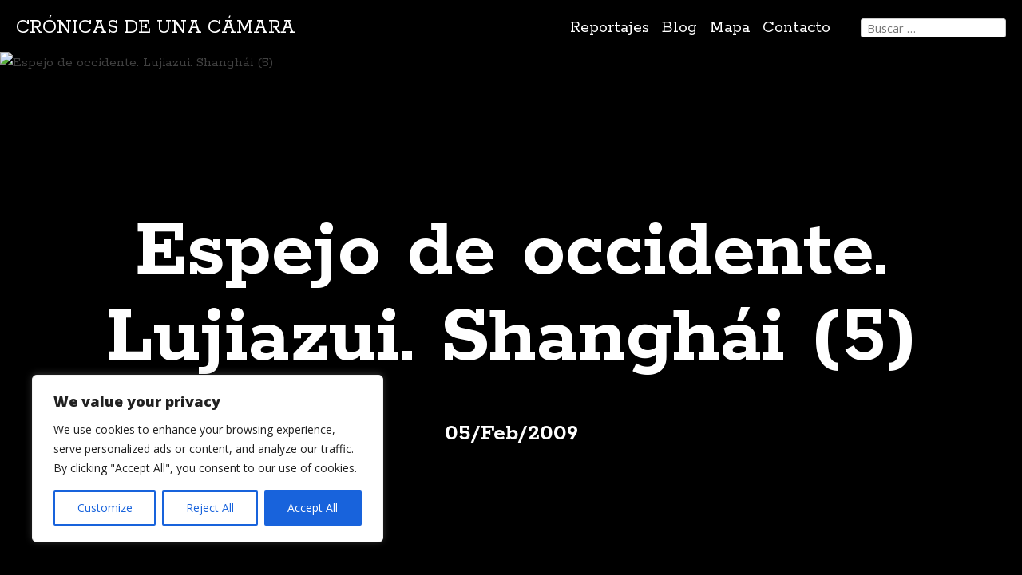

--- FILE ---
content_type: text/html; charset=UTF-8
request_url: https://www.ignacioizquierdo.com/blog/2009/02/espejo-de-occidente-lujiazui-shanghai-5/
body_size: 27896
content:
<!DOCTYPE html>
<html lang="es">
<head>
	<meta charset="UTF-8">
	<meta name="viewport" content="width=device-width, initial-scale=1">
	<title>Espejo de occidente. Lujiazui. Shanghái (5) - Crónicas de una cámara</title>
	<link rel="profile" href="http://gmpg.org/xfn/11">
	<link rel="pingback" href="https://www.ignacioizquierdo.com/xmlrpc.php">
	<!-- TradeDoubler site verification 3077335 -->
	<meta name='robots' content='index, follow, max-image-preview:large, max-snippet:-1, max-video-preview:-1' />

	<!-- This site is optimized with the Yoast SEO plugin v26.8 - https://yoast.com/product/yoast-seo-wordpress/ -->
	<link rel="canonical" href="https://www.ignacioizquierdo.com/blog/2009/02/espejo-de-occidente-lujiazui-shanghai-5/" />
	<meta property="og:locale" content="es_ES" />
	<meta property="og:type" content="article" />
	<meta property="og:title" content="Espejo de occidente. Lujiazui. Shanghái (5) - Crónicas de una cámara" />
	<meta property="og:description" content="Tal y como comentabamos en el post anterior, el comunismo había entrado en el poder Chino expulsando a todos los europeos del país salvo en Hong Kong y sus territorios adjacentes, que seguían en posesión del gobierno inglés desarrollándose más y más fuerte conviertiéndose en un centro financiero que nada tenía que envidiar a ningún [&hellip;]" />
	<meta property="og:url" content="https://www.ignacioizquierdo.com/blog/2009/02/espejo-de-occidente-lujiazui-shanghai-5/" />
	<meta property="og:site_name" content="Crónicas de una cámara" />
	<meta property="article:publisher" content="https://www.facebook.com/cronicasdeunacamara" />
	<meta property="article:author" content="http://www.facebook.com/iizquierdo" />
	<meta property="article:published_time" content="2009-02-05T14:49:00+00:00" />
	<meta property="og:image" content="http://farm4.static.flickr.com/3524/3252849473_f25c62fdbf.jpg" />
	<meta name="author" content="Ignacio" />
	<meta name="twitter:card" content="summary_large_image" />
	<meta name="twitter:creator" content="@iizquierdo" />
	<meta name="twitter:site" content="@iizquierdo" />
	<meta name="twitter:label1" content="Escrito por" />
	<meta name="twitter:data1" content="Ignacio" />
	<meta name="twitter:label2" content="Tiempo de lectura" />
	<meta name="twitter:data2" content="2 minutos" />
	<script type="application/ld+json" class="yoast-schema-graph">{"@context":"https://schema.org","@graph":[{"@type":"Article","@id":"https://www.ignacioizquierdo.com/blog/2009/02/espejo-de-occidente-lujiazui-shanghai-5/#article","isPartOf":{"@id":"https://www.ignacioizquierdo.com/blog/2009/02/espejo-de-occidente-lujiazui-shanghai-5/"},"author":{"name":"Ignacio","@id":"https://www.ignacioizquierdo.com/#/schema/person/083bca1dd2751f8cd0c2bbd9f0b9be22"},"headline":"Espejo de occidente. Lujiazui. Shanghái (5)","datePublished":"2009-02-05T14:49:00+00:00","mainEntityOfPage":{"@id":"https://www.ignacioizquierdo.com/blog/2009/02/espejo-de-occidente-lujiazui-shanghai-5/"},"wordCount":352,"commentCount":7,"image":{"@id":"https://www.ignacioizquierdo.com/blog/2009/02/espejo-de-occidente-lujiazui-shanghai-5/#primaryimage"},"thumbnailUrl":"http://farm4.static.flickr.com/3524/3252849473_f25c62fdbf.jpg","keywords":["Shanghái"],"articleSection":["China"],"inLanguage":"es","potentialAction":[{"@type":"CommentAction","name":"Comment","target":["https://www.ignacioizquierdo.com/blog/2009/02/espejo-de-occidente-lujiazui-shanghai-5/#respond"]}]},{"@type":"WebPage","@id":"https://www.ignacioizquierdo.com/blog/2009/02/espejo-de-occidente-lujiazui-shanghai-5/","url":"https://www.ignacioizquierdo.com/blog/2009/02/espejo-de-occidente-lujiazui-shanghai-5/","name":"Espejo de occidente. Lujiazui. Shanghái (5) - Crónicas de una cámara","isPartOf":{"@id":"https://www.ignacioizquierdo.com/#website"},"primaryImageOfPage":{"@id":"https://www.ignacioizquierdo.com/blog/2009/02/espejo-de-occidente-lujiazui-shanghai-5/#primaryimage"},"image":{"@id":"https://www.ignacioizquierdo.com/blog/2009/02/espejo-de-occidente-lujiazui-shanghai-5/#primaryimage"},"thumbnailUrl":"http://farm4.static.flickr.com/3524/3252849473_f25c62fdbf.jpg","datePublished":"2009-02-05T14:49:00+00:00","author":{"@id":"https://www.ignacioizquierdo.com/#/schema/person/083bca1dd2751f8cd0c2bbd9f0b9be22"},"breadcrumb":{"@id":"https://www.ignacioizquierdo.com/blog/2009/02/espejo-de-occidente-lujiazui-shanghai-5/#breadcrumb"},"inLanguage":"es","potentialAction":[{"@type":"ReadAction","target":["https://www.ignacioizquierdo.com/blog/2009/02/espejo-de-occidente-lujiazui-shanghai-5/"]}]},{"@type":"ImageObject","inLanguage":"es","@id":"https://www.ignacioizquierdo.com/blog/2009/02/espejo-de-occidente-lujiazui-shanghai-5/#primaryimage","url":"http://farm4.static.flickr.com/3524/3252849473_f25c62fdbf.jpg","contentUrl":"http://farm4.static.flickr.com/3524/3252849473_f25c62fdbf.jpg"},{"@type":"BreadcrumbList","@id":"https://www.ignacioizquierdo.com/blog/2009/02/espejo-de-occidente-lujiazui-shanghai-5/#breadcrumb","itemListElement":[{"@type":"ListItem","position":1,"name":"Portada","item":"https://www.ignacioizquierdo.com/"},{"@type":"ListItem","position":2,"name":"Blog","item":"https://www.ignacioizquierdo.com/blog/"},{"@type":"ListItem","position":3,"name":"Espejo de occidente. Lujiazui. Shanghái (5)"}]},{"@type":"WebSite","@id":"https://www.ignacioizquierdo.com/#website","url":"https://www.ignacioizquierdo.com/","name":"Crónicas de una cámara","description":"Londres, Tokio, una vuelta al mundo. Hay quienes dicen que llegada una edad es hora de asentar la cabeza. Decepcionémosles.","potentialAction":[{"@type":"SearchAction","target":{"@type":"EntryPoint","urlTemplate":"https://www.ignacioizquierdo.com/?s={search_term_string}"},"query-input":{"@type":"PropertyValueSpecification","valueRequired":true,"valueName":"search_term_string"}}],"inLanguage":"es"},{"@type":"Person","@id":"https://www.ignacioizquierdo.com/#/schema/person/083bca1dd2751f8cd0c2bbd9f0b9be22","name":"Ignacio","image":{"@type":"ImageObject","inLanguage":"es","@id":"https://www.ignacioizquierdo.com/#/schema/person/image/","url":"https://secure.gravatar.com/avatar/c58d60cd5e0ff523b372ef1c50ab1105283946c87b2e55588a2708f1e821cd2f?s=96&d=mm&r=g","contentUrl":"https://secure.gravatar.com/avatar/c58d60cd5e0ff523b372ef1c50ab1105283946c87b2e55588a2708f1e821cd2f?s=96&d=mm&r=g","caption":"Ignacio"},"sameAs":["https://www.ignacioizquierdo.com","http://www.facebook.com/iizquierdo","https://x.com/iizquierdo"],"url":"https://www.ignacioizquierdo.com/blog/author/admin/"}]}</script>
	<!-- / Yoast SEO plugin. -->


<link rel='dns-prefetch' href='//maps.googleapis.com' />
<link rel='dns-prefetch' href='//fonts.googleapis.com' />
<link rel="alternate" type="application/rss+xml" title="Crónicas de una cámara &raquo; Feed" href="https://www.ignacioizquierdo.com/feed/" />
<link rel="alternate" type="application/rss+xml" title="Crónicas de una cámara &raquo; Feed de los comentarios" href="https://www.ignacioizquierdo.com/comments/feed/" />
<link rel="alternate" type="application/rss+xml" title="Crónicas de una cámara &raquo; Comentario Espejo de occidente. Lujiazui. Shanghái (5) del feed" href="https://www.ignacioizquierdo.com/blog/2009/02/espejo-de-occidente-lujiazui-shanghai-5/feed/" />
<link rel="alternate" title="oEmbed (JSON)" type="application/json+oembed" href="https://www.ignacioizquierdo.com/wp-json/oembed/1.0/embed?url=https%3A%2F%2Fwww.ignacioizquierdo.com%2Fblog%2F2009%2F02%2Fespejo-de-occidente-lujiazui-shanghai-5%2F" />
<link rel="alternate" title="oEmbed (XML)" type="text/xml+oembed" href="https://www.ignacioizquierdo.com/wp-json/oembed/1.0/embed?url=https%3A%2F%2Fwww.ignacioizquierdo.com%2Fblog%2F2009%2F02%2Fespejo-de-occidente-lujiazui-shanghai-5%2F&#038;format=xml" />
<style id='wp-img-auto-sizes-contain-inline-css' type='text/css'>
img:is([sizes=auto i],[sizes^="auto," i]){contain-intrinsic-size:3000px 1500px}
/*# sourceURL=wp-img-auto-sizes-contain-inline-css */
</style>
<style id='wp-emoji-styles-inline-css' type='text/css'>

	img.wp-smiley, img.emoji {
		display: inline !important;
		border: none !important;
		box-shadow: none !important;
		height: 1em !important;
		width: 1em !important;
		margin: 0 0.07em !important;
		vertical-align: -0.1em !important;
		background: none !important;
		padding: 0 !important;
	}
/*# sourceURL=wp-emoji-styles-inline-css */
</style>
<style id='wp-block-library-inline-css' type='text/css'>
:root{--wp-block-synced-color:#7a00df;--wp-block-synced-color--rgb:122,0,223;--wp-bound-block-color:var(--wp-block-synced-color);--wp-editor-canvas-background:#ddd;--wp-admin-theme-color:#007cba;--wp-admin-theme-color--rgb:0,124,186;--wp-admin-theme-color-darker-10:#006ba1;--wp-admin-theme-color-darker-10--rgb:0,107,160.5;--wp-admin-theme-color-darker-20:#005a87;--wp-admin-theme-color-darker-20--rgb:0,90,135;--wp-admin-border-width-focus:2px}@media (min-resolution:192dpi){:root{--wp-admin-border-width-focus:1.5px}}.wp-element-button{cursor:pointer}:root .has-very-light-gray-background-color{background-color:#eee}:root .has-very-dark-gray-background-color{background-color:#313131}:root .has-very-light-gray-color{color:#eee}:root .has-very-dark-gray-color{color:#313131}:root .has-vivid-green-cyan-to-vivid-cyan-blue-gradient-background{background:linear-gradient(135deg,#00d084,#0693e3)}:root .has-purple-crush-gradient-background{background:linear-gradient(135deg,#34e2e4,#4721fb 50%,#ab1dfe)}:root .has-hazy-dawn-gradient-background{background:linear-gradient(135deg,#faaca8,#dad0ec)}:root .has-subdued-olive-gradient-background{background:linear-gradient(135deg,#fafae1,#67a671)}:root .has-atomic-cream-gradient-background{background:linear-gradient(135deg,#fdd79a,#004a59)}:root .has-nightshade-gradient-background{background:linear-gradient(135deg,#330968,#31cdcf)}:root .has-midnight-gradient-background{background:linear-gradient(135deg,#020381,#2874fc)}:root{--wp--preset--font-size--normal:16px;--wp--preset--font-size--huge:42px}.has-regular-font-size{font-size:1em}.has-larger-font-size{font-size:2.625em}.has-normal-font-size{font-size:var(--wp--preset--font-size--normal)}.has-huge-font-size{font-size:var(--wp--preset--font-size--huge)}.has-text-align-center{text-align:center}.has-text-align-left{text-align:left}.has-text-align-right{text-align:right}.has-fit-text{white-space:nowrap!important}#end-resizable-editor-section{display:none}.aligncenter{clear:both}.items-justified-left{justify-content:flex-start}.items-justified-center{justify-content:center}.items-justified-right{justify-content:flex-end}.items-justified-space-between{justify-content:space-between}.screen-reader-text{border:0;clip-path:inset(50%);height:1px;margin:-1px;overflow:hidden;padding:0;position:absolute;width:1px;word-wrap:normal!important}.screen-reader-text:focus{background-color:#ddd;clip-path:none;color:#444;display:block;font-size:1em;height:auto;left:5px;line-height:normal;padding:15px 23px 14px;text-decoration:none;top:5px;width:auto;z-index:100000}html :where(.has-border-color){border-style:solid}html :where([style*=border-top-color]){border-top-style:solid}html :where([style*=border-right-color]){border-right-style:solid}html :where([style*=border-bottom-color]){border-bottom-style:solid}html :where([style*=border-left-color]){border-left-style:solid}html :where([style*=border-width]){border-style:solid}html :where([style*=border-top-width]){border-top-style:solid}html :where([style*=border-right-width]){border-right-style:solid}html :where([style*=border-bottom-width]){border-bottom-style:solid}html :where([style*=border-left-width]){border-left-style:solid}html :where(img[class*=wp-image-]){height:auto;max-width:100%}:where(figure){margin:0 0 1em}html :where(.is-position-sticky){--wp-admin--admin-bar--position-offset:var(--wp-admin--admin-bar--height,0px)}@media screen and (max-width:600px){html :where(.is-position-sticky){--wp-admin--admin-bar--position-offset:0px}}

/*# sourceURL=wp-block-library-inline-css */
</style><style id='global-styles-inline-css' type='text/css'>
:root{--wp--preset--aspect-ratio--square: 1;--wp--preset--aspect-ratio--4-3: 4/3;--wp--preset--aspect-ratio--3-4: 3/4;--wp--preset--aspect-ratio--3-2: 3/2;--wp--preset--aspect-ratio--2-3: 2/3;--wp--preset--aspect-ratio--16-9: 16/9;--wp--preset--aspect-ratio--9-16: 9/16;--wp--preset--color--black: #000000;--wp--preset--color--cyan-bluish-gray: #abb8c3;--wp--preset--color--white: #ffffff;--wp--preset--color--pale-pink: #f78da7;--wp--preset--color--vivid-red: #cf2e2e;--wp--preset--color--luminous-vivid-orange: #ff6900;--wp--preset--color--luminous-vivid-amber: #fcb900;--wp--preset--color--light-green-cyan: #7bdcb5;--wp--preset--color--vivid-green-cyan: #00d084;--wp--preset--color--pale-cyan-blue: #8ed1fc;--wp--preset--color--vivid-cyan-blue: #0693e3;--wp--preset--color--vivid-purple: #9b51e0;--wp--preset--gradient--vivid-cyan-blue-to-vivid-purple: linear-gradient(135deg,rgb(6,147,227) 0%,rgb(155,81,224) 100%);--wp--preset--gradient--light-green-cyan-to-vivid-green-cyan: linear-gradient(135deg,rgb(122,220,180) 0%,rgb(0,208,130) 100%);--wp--preset--gradient--luminous-vivid-amber-to-luminous-vivid-orange: linear-gradient(135deg,rgb(252,185,0) 0%,rgb(255,105,0) 100%);--wp--preset--gradient--luminous-vivid-orange-to-vivid-red: linear-gradient(135deg,rgb(255,105,0) 0%,rgb(207,46,46) 100%);--wp--preset--gradient--very-light-gray-to-cyan-bluish-gray: linear-gradient(135deg,rgb(238,238,238) 0%,rgb(169,184,195) 100%);--wp--preset--gradient--cool-to-warm-spectrum: linear-gradient(135deg,rgb(74,234,220) 0%,rgb(151,120,209) 20%,rgb(207,42,186) 40%,rgb(238,44,130) 60%,rgb(251,105,98) 80%,rgb(254,248,76) 100%);--wp--preset--gradient--blush-light-purple: linear-gradient(135deg,rgb(255,206,236) 0%,rgb(152,150,240) 100%);--wp--preset--gradient--blush-bordeaux: linear-gradient(135deg,rgb(254,205,165) 0%,rgb(254,45,45) 50%,rgb(107,0,62) 100%);--wp--preset--gradient--luminous-dusk: linear-gradient(135deg,rgb(255,203,112) 0%,rgb(199,81,192) 50%,rgb(65,88,208) 100%);--wp--preset--gradient--pale-ocean: linear-gradient(135deg,rgb(255,245,203) 0%,rgb(182,227,212) 50%,rgb(51,167,181) 100%);--wp--preset--gradient--electric-grass: linear-gradient(135deg,rgb(202,248,128) 0%,rgb(113,206,126) 100%);--wp--preset--gradient--midnight: linear-gradient(135deg,rgb(2,3,129) 0%,rgb(40,116,252) 100%);--wp--preset--font-size--small: 13px;--wp--preset--font-size--medium: 20px;--wp--preset--font-size--large: 36px;--wp--preset--font-size--x-large: 42px;--wp--preset--spacing--20: 0.44rem;--wp--preset--spacing--30: 0.67rem;--wp--preset--spacing--40: 1rem;--wp--preset--spacing--50: 1.5rem;--wp--preset--spacing--60: 2.25rem;--wp--preset--spacing--70: 3.38rem;--wp--preset--spacing--80: 5.06rem;--wp--preset--shadow--natural: 6px 6px 9px rgba(0, 0, 0, 0.2);--wp--preset--shadow--deep: 12px 12px 50px rgba(0, 0, 0, 0.4);--wp--preset--shadow--sharp: 6px 6px 0px rgba(0, 0, 0, 0.2);--wp--preset--shadow--outlined: 6px 6px 0px -3px rgb(255, 255, 255), 6px 6px rgb(0, 0, 0);--wp--preset--shadow--crisp: 6px 6px 0px rgb(0, 0, 0);}:where(.is-layout-flex){gap: 0.5em;}:where(.is-layout-grid){gap: 0.5em;}body .is-layout-flex{display: flex;}.is-layout-flex{flex-wrap: wrap;align-items: center;}.is-layout-flex > :is(*, div){margin: 0;}body .is-layout-grid{display: grid;}.is-layout-grid > :is(*, div){margin: 0;}:where(.wp-block-columns.is-layout-flex){gap: 2em;}:where(.wp-block-columns.is-layout-grid){gap: 2em;}:where(.wp-block-post-template.is-layout-flex){gap: 1.25em;}:where(.wp-block-post-template.is-layout-grid){gap: 1.25em;}.has-black-color{color: var(--wp--preset--color--black) !important;}.has-cyan-bluish-gray-color{color: var(--wp--preset--color--cyan-bluish-gray) !important;}.has-white-color{color: var(--wp--preset--color--white) !important;}.has-pale-pink-color{color: var(--wp--preset--color--pale-pink) !important;}.has-vivid-red-color{color: var(--wp--preset--color--vivid-red) !important;}.has-luminous-vivid-orange-color{color: var(--wp--preset--color--luminous-vivid-orange) !important;}.has-luminous-vivid-amber-color{color: var(--wp--preset--color--luminous-vivid-amber) !important;}.has-light-green-cyan-color{color: var(--wp--preset--color--light-green-cyan) !important;}.has-vivid-green-cyan-color{color: var(--wp--preset--color--vivid-green-cyan) !important;}.has-pale-cyan-blue-color{color: var(--wp--preset--color--pale-cyan-blue) !important;}.has-vivid-cyan-blue-color{color: var(--wp--preset--color--vivid-cyan-blue) !important;}.has-vivid-purple-color{color: var(--wp--preset--color--vivid-purple) !important;}.has-black-background-color{background-color: var(--wp--preset--color--black) !important;}.has-cyan-bluish-gray-background-color{background-color: var(--wp--preset--color--cyan-bluish-gray) !important;}.has-white-background-color{background-color: var(--wp--preset--color--white) !important;}.has-pale-pink-background-color{background-color: var(--wp--preset--color--pale-pink) !important;}.has-vivid-red-background-color{background-color: var(--wp--preset--color--vivid-red) !important;}.has-luminous-vivid-orange-background-color{background-color: var(--wp--preset--color--luminous-vivid-orange) !important;}.has-luminous-vivid-amber-background-color{background-color: var(--wp--preset--color--luminous-vivid-amber) !important;}.has-light-green-cyan-background-color{background-color: var(--wp--preset--color--light-green-cyan) !important;}.has-vivid-green-cyan-background-color{background-color: var(--wp--preset--color--vivid-green-cyan) !important;}.has-pale-cyan-blue-background-color{background-color: var(--wp--preset--color--pale-cyan-blue) !important;}.has-vivid-cyan-blue-background-color{background-color: var(--wp--preset--color--vivid-cyan-blue) !important;}.has-vivid-purple-background-color{background-color: var(--wp--preset--color--vivid-purple) !important;}.has-black-border-color{border-color: var(--wp--preset--color--black) !important;}.has-cyan-bluish-gray-border-color{border-color: var(--wp--preset--color--cyan-bluish-gray) !important;}.has-white-border-color{border-color: var(--wp--preset--color--white) !important;}.has-pale-pink-border-color{border-color: var(--wp--preset--color--pale-pink) !important;}.has-vivid-red-border-color{border-color: var(--wp--preset--color--vivid-red) !important;}.has-luminous-vivid-orange-border-color{border-color: var(--wp--preset--color--luminous-vivid-orange) !important;}.has-luminous-vivid-amber-border-color{border-color: var(--wp--preset--color--luminous-vivid-amber) !important;}.has-light-green-cyan-border-color{border-color: var(--wp--preset--color--light-green-cyan) !important;}.has-vivid-green-cyan-border-color{border-color: var(--wp--preset--color--vivid-green-cyan) !important;}.has-pale-cyan-blue-border-color{border-color: var(--wp--preset--color--pale-cyan-blue) !important;}.has-vivid-cyan-blue-border-color{border-color: var(--wp--preset--color--vivid-cyan-blue) !important;}.has-vivid-purple-border-color{border-color: var(--wp--preset--color--vivid-purple) !important;}.has-vivid-cyan-blue-to-vivid-purple-gradient-background{background: var(--wp--preset--gradient--vivid-cyan-blue-to-vivid-purple) !important;}.has-light-green-cyan-to-vivid-green-cyan-gradient-background{background: var(--wp--preset--gradient--light-green-cyan-to-vivid-green-cyan) !important;}.has-luminous-vivid-amber-to-luminous-vivid-orange-gradient-background{background: var(--wp--preset--gradient--luminous-vivid-amber-to-luminous-vivid-orange) !important;}.has-luminous-vivid-orange-to-vivid-red-gradient-background{background: var(--wp--preset--gradient--luminous-vivid-orange-to-vivid-red) !important;}.has-very-light-gray-to-cyan-bluish-gray-gradient-background{background: var(--wp--preset--gradient--very-light-gray-to-cyan-bluish-gray) !important;}.has-cool-to-warm-spectrum-gradient-background{background: var(--wp--preset--gradient--cool-to-warm-spectrum) !important;}.has-blush-light-purple-gradient-background{background: var(--wp--preset--gradient--blush-light-purple) !important;}.has-blush-bordeaux-gradient-background{background: var(--wp--preset--gradient--blush-bordeaux) !important;}.has-luminous-dusk-gradient-background{background: var(--wp--preset--gradient--luminous-dusk) !important;}.has-pale-ocean-gradient-background{background: var(--wp--preset--gradient--pale-ocean) !important;}.has-electric-grass-gradient-background{background: var(--wp--preset--gradient--electric-grass) !important;}.has-midnight-gradient-background{background: var(--wp--preset--gradient--midnight) !important;}.has-small-font-size{font-size: var(--wp--preset--font-size--small) !important;}.has-medium-font-size{font-size: var(--wp--preset--font-size--medium) !important;}.has-large-font-size{font-size: var(--wp--preset--font-size--large) !important;}.has-x-large-font-size{font-size: var(--wp--preset--font-size--x-large) !important;}
/*# sourceURL=global-styles-inline-css */
</style>

<style id='classic-theme-styles-inline-css' type='text/css'>
/*! This file is auto-generated */
.wp-block-button__link{color:#fff;background-color:#32373c;border-radius:9999px;box-shadow:none;text-decoration:none;padding:calc(.667em + 2px) calc(1.333em + 2px);font-size:1.125em}.wp-block-file__button{background:#32373c;color:#fff;text-decoration:none}
/*# sourceURL=/wp-includes/css/classic-themes.min.css */
</style>
<link rel='stylesheet' id='contact-form-7-css' href='https://www.ignacioizquierdo.com/wp-content/plugins/contact-form-7/includes/css/styles.css?ver=6.1.4' type='text/css' media='all' />
<link rel='stylesheet' id='wpgeo-css' href='https://www.ignacioizquierdo.com/wp-content/plugins/wp-geo/css/wp-geo.css?ver=3.5.1' type='text/css' media='all' />
<link rel='stylesheet' id='iizquierdo-style-css' href='https://www.ignacioizquierdo.com/wp-content/themes/iizquierdo/style.css?ver=20200803' type='text/css' media='all' />
<link rel='stylesheet' id='iizquierdo-rokkit-typography-css' href='https://fonts.googleapis.com/css2?family=Rokkitt%3Awght%40400%3B500%3B600%3B700&ver=6.9' type='text/css' media='all' />
<link rel='stylesheet' id='iizquierdo-open-sans-typography-css' href='https://fonts.googleapis.com/css2?family=Open+Sans%3Aital%2Cwght%400%2C400%3B0%2C600%3B0%2C800%3B1%2C400%3B1%2C600%3B1%2C800&ver=6.9' type='text/css' media='all' />
<link rel='stylesheet' id='social-icons-widget-widget-css' href='https://www.ignacioizquierdo.com/wp-content/plugins/social-media-icons-widget/css/social_icons_widget.css?ver=6.9' type='text/css' media='all' />
<script type="text/javascript" id="cookie-law-info-js-extra">
/* <![CDATA[ */
var _ckyConfig = {"_ipData":[],"_assetsURL":"https://www.ignacioizquierdo.com/wp-content/plugins/cookie-law-info/lite/frontend/images/","_publicURL":"https://www.ignacioizquierdo.com","_expiry":"365","_categories":[{"name":"Necessary","slug":"necessary","isNecessary":true,"ccpaDoNotSell":true,"cookies":[],"active":true,"defaultConsent":{"gdpr":true,"ccpa":true}},{"name":"Functional","slug":"functional","isNecessary":false,"ccpaDoNotSell":true,"cookies":[],"active":true,"defaultConsent":{"gdpr":false,"ccpa":false}},{"name":"Analytics","slug":"analytics","isNecessary":false,"ccpaDoNotSell":true,"cookies":[],"active":true,"defaultConsent":{"gdpr":false,"ccpa":false}},{"name":"Performance","slug":"performance","isNecessary":false,"ccpaDoNotSell":true,"cookies":[],"active":true,"defaultConsent":{"gdpr":false,"ccpa":false}},{"name":"Advertisement","slug":"advertisement","isNecessary":false,"ccpaDoNotSell":true,"cookies":[],"active":true,"defaultConsent":{"gdpr":false,"ccpa":false}}],"_activeLaw":"gdpr","_rootDomain":"","_block":"1","_showBanner":"1","_bannerConfig":{"settings":{"type":"box","preferenceCenterType":"popup","position":"bottom-left","applicableLaw":"gdpr"},"behaviours":{"reloadBannerOnAccept":false,"loadAnalyticsByDefault":false,"animations":{"onLoad":"animate","onHide":"sticky"}},"config":{"revisitConsent":{"status":true,"tag":"revisit-consent","position":"bottom-left","meta":{"url":"#"},"styles":{"background-color":"#0056A7"},"elements":{"title":{"type":"text","tag":"revisit-consent-title","status":true,"styles":{"color":"#0056a7"}}}},"preferenceCenter":{"toggle":{"status":true,"tag":"detail-category-toggle","type":"toggle","states":{"active":{"styles":{"background-color":"#1863DC"}},"inactive":{"styles":{"background-color":"#D0D5D2"}}}}},"categoryPreview":{"status":false,"toggle":{"status":true,"tag":"detail-category-preview-toggle","type":"toggle","states":{"active":{"styles":{"background-color":"#1863DC"}},"inactive":{"styles":{"background-color":"#D0D5D2"}}}}},"videoPlaceholder":{"status":true,"styles":{"background-color":"#000000","border-color":"#000000cc","color":"#ffffff"}},"readMore":{"status":false,"tag":"readmore-button","type":"link","meta":{"noFollow":true,"newTab":true},"styles":{"color":"#1863DC","background-color":"transparent","border-color":"transparent"}},"showMore":{"status":true,"tag":"show-desc-button","type":"button","styles":{"color":"#1863DC"}},"showLess":{"status":true,"tag":"hide-desc-button","type":"button","styles":{"color":"#1863DC"}},"alwaysActive":{"status":true,"tag":"always-active","styles":{"color":"#008000"}},"manualLinks":{"status":true,"tag":"manual-links","type":"link","styles":{"color":"#1863DC"}},"auditTable":{"status":true},"optOption":{"status":true,"toggle":{"status":true,"tag":"optout-option-toggle","type":"toggle","states":{"active":{"styles":{"background-color":"#1863dc"}},"inactive":{"styles":{"background-color":"#FFFFFF"}}}}}}},"_version":"3.3.9.1","_logConsent":"1","_tags":[{"tag":"accept-button","styles":{"color":"#FFFFFF","background-color":"#1863DC","border-color":"#1863DC"}},{"tag":"reject-button","styles":{"color":"#1863DC","background-color":"transparent","border-color":"#1863DC"}},{"tag":"settings-button","styles":{"color":"#1863DC","background-color":"transparent","border-color":"#1863DC"}},{"tag":"readmore-button","styles":{"color":"#1863DC","background-color":"transparent","border-color":"transparent"}},{"tag":"donotsell-button","styles":{"color":"#1863DC","background-color":"transparent","border-color":"transparent"}},{"tag":"show-desc-button","styles":{"color":"#1863DC"}},{"tag":"hide-desc-button","styles":{"color":"#1863DC"}},{"tag":"cky-always-active","styles":[]},{"tag":"cky-link","styles":[]},{"tag":"accept-button","styles":{"color":"#FFFFFF","background-color":"#1863DC","border-color":"#1863DC"}},{"tag":"revisit-consent","styles":{"background-color":"#0056A7"}}],"_shortCodes":[{"key":"cky_readmore","content":"\u003Ca href=\"#\" class=\"cky-policy\" aria-label=\"Read More\" target=\"_blank\" rel=\"noopener\" data-cky-tag=\"readmore-button\"\u003ERead More\u003C/a\u003E","tag":"readmore-button","status":false,"attributes":{"rel":"nofollow","target":"_blank"}},{"key":"cky_show_desc","content":"\u003Cbutton class=\"cky-show-desc-btn\" data-cky-tag=\"show-desc-button\" aria-label=\"Show more\"\u003EShow more\u003C/button\u003E","tag":"show-desc-button","status":true,"attributes":[]},{"key":"cky_hide_desc","content":"\u003Cbutton class=\"cky-show-desc-btn\" data-cky-tag=\"hide-desc-button\" aria-label=\"Show less\"\u003EShow less\u003C/button\u003E","tag":"hide-desc-button","status":true,"attributes":[]},{"key":"cky_optout_show_desc","content":"[cky_optout_show_desc]","tag":"optout-show-desc-button","status":true,"attributes":[]},{"key":"cky_optout_hide_desc","content":"[cky_optout_hide_desc]","tag":"optout-hide-desc-button","status":true,"attributes":[]},{"key":"cky_category_toggle_label","content":"[cky_{{status}}_category_label] [cky_preference_{{category_slug}}_title]","tag":"","status":true,"attributes":[]},{"key":"cky_enable_category_label","content":"Enable","tag":"","status":true,"attributes":[]},{"key":"cky_disable_category_label","content":"Disable","tag":"","status":true,"attributes":[]},{"key":"cky_video_placeholder","content":"\u003Cdiv class=\"video-placeholder-normal\" data-cky-tag=\"video-placeholder\" id=\"[UNIQUEID]\"\u003E\u003Cp class=\"video-placeholder-text-normal\" data-cky-tag=\"placeholder-title\"\u003EPlease accept the cookie consent\u003C/p\u003E\u003C/div\u003E","tag":"","status":true,"attributes":[]},{"key":"cky_enable_optout_label","content":"Enable","tag":"","status":true,"attributes":[]},{"key":"cky_disable_optout_label","content":"Disable","tag":"","status":true,"attributes":[]},{"key":"cky_optout_toggle_label","content":"[cky_{{status}}_optout_label] [cky_optout_option_title]","tag":"","status":true,"attributes":[]},{"key":"cky_optout_option_title","content":"Do Not Sell My Personal Information","tag":"","status":true,"attributes":[]},{"key":"cky_optout_close_label","content":"Close","tag":"","status":true,"attributes":[]},{"key":"cky_preference_close_label","content":"Close","tag":"","status":true,"attributes":[]}],"_rtl":"","_language":"en","_providersToBlock":[]};
var _ckyStyles = {"css":".cky-overlay{background: #000000; opacity: 0.4; position: fixed; top: 0; left: 0; width: 100%; height: 100%; z-index: 99999999;}.cky-hide{display: none;}.cky-btn-revisit-wrapper{display: flex; align-items: center; justify-content: center; background: #0056a7; width: 45px; height: 45px; border-radius: 50%; position: fixed; z-index: 999999; cursor: pointer;}.cky-revisit-bottom-left{bottom: 15px; left: 15px;}.cky-revisit-bottom-right{bottom: 15px; right: 15px;}.cky-btn-revisit-wrapper .cky-btn-revisit{display: flex; align-items: center; justify-content: center; background: none; border: none; cursor: pointer; position: relative; margin: 0; padding: 0;}.cky-btn-revisit-wrapper .cky-btn-revisit img{max-width: fit-content; margin: 0; height: 30px; width: 30px;}.cky-revisit-bottom-left:hover::before{content: attr(data-tooltip); position: absolute; background: #4e4b66; color: #ffffff; left: calc(100% + 7px); font-size: 12px; line-height: 16px; width: max-content; padding: 4px 8px; border-radius: 4px;}.cky-revisit-bottom-left:hover::after{position: absolute; content: \"\"; border: 5px solid transparent; left: calc(100% + 2px); border-left-width: 0; border-right-color: #4e4b66;}.cky-revisit-bottom-right:hover::before{content: attr(data-tooltip); position: absolute; background: #4e4b66; color: #ffffff; right: calc(100% + 7px); font-size: 12px; line-height: 16px; width: max-content; padding: 4px 8px; border-radius: 4px;}.cky-revisit-bottom-right:hover::after{position: absolute; content: \"\"; border: 5px solid transparent; right: calc(100% + 2px); border-right-width: 0; border-left-color: #4e4b66;}.cky-revisit-hide{display: none;}.cky-consent-container{position: fixed; width: 440px; box-sizing: border-box; z-index: 9999999; border-radius: 6px;}.cky-consent-container .cky-consent-bar{background: #ffffff; border: 1px solid; padding: 20px 26px; box-shadow: 0 -1px 10px 0 #acabab4d; border-radius: 6px;}.cky-box-bottom-left{bottom: 40px; left: 40px;}.cky-box-bottom-right{bottom: 40px; right: 40px;}.cky-box-top-left{top: 40px; left: 40px;}.cky-box-top-right{top: 40px; right: 40px;}.cky-custom-brand-logo-wrapper .cky-custom-brand-logo{width: 100px; height: auto; margin: 0 0 12px 0;}.cky-notice .cky-title{color: #212121; font-weight: 700; font-size: 18px; line-height: 24px; margin: 0 0 12px 0;}.cky-notice-des *,.cky-preference-content-wrapper *,.cky-accordion-header-des *,.cky-gpc-wrapper .cky-gpc-desc *{font-size: 14px;}.cky-notice-des{color: #212121; font-size: 14px; line-height: 24px; font-weight: 400;}.cky-notice-des img{height: 25px; width: 25px;}.cky-consent-bar .cky-notice-des p,.cky-gpc-wrapper .cky-gpc-desc p,.cky-preference-body-wrapper .cky-preference-content-wrapper p,.cky-accordion-header-wrapper .cky-accordion-header-des p,.cky-cookie-des-table li div:last-child p{color: inherit; margin-top: 0; overflow-wrap: break-word;}.cky-notice-des P:last-child,.cky-preference-content-wrapper p:last-child,.cky-cookie-des-table li div:last-child p:last-child,.cky-gpc-wrapper .cky-gpc-desc p:last-child{margin-bottom: 0;}.cky-notice-des a.cky-policy,.cky-notice-des button.cky-policy{font-size: 14px; color: #1863dc; white-space: nowrap; cursor: pointer; background: transparent; border: 1px solid; text-decoration: underline;}.cky-notice-des button.cky-policy{padding: 0;}.cky-notice-des a.cky-policy:focus-visible,.cky-notice-des button.cky-policy:focus-visible,.cky-preference-content-wrapper .cky-show-desc-btn:focus-visible,.cky-accordion-header .cky-accordion-btn:focus-visible,.cky-preference-header .cky-btn-close:focus-visible,.cky-switch input[type=\"checkbox\"]:focus-visible,.cky-footer-wrapper a:focus-visible,.cky-btn:focus-visible{outline: 2px solid #1863dc; outline-offset: 2px;}.cky-btn:focus:not(:focus-visible),.cky-accordion-header .cky-accordion-btn:focus:not(:focus-visible),.cky-preference-content-wrapper .cky-show-desc-btn:focus:not(:focus-visible),.cky-btn-revisit-wrapper .cky-btn-revisit:focus:not(:focus-visible),.cky-preference-header .cky-btn-close:focus:not(:focus-visible),.cky-consent-bar .cky-banner-btn-close:focus:not(:focus-visible){outline: 0;}button.cky-show-desc-btn:not(:hover):not(:active){color: #1863dc; background: transparent;}button.cky-accordion-btn:not(:hover):not(:active),button.cky-banner-btn-close:not(:hover):not(:active),button.cky-btn-revisit:not(:hover):not(:active),button.cky-btn-close:not(:hover):not(:active){background: transparent;}.cky-consent-bar button:hover,.cky-modal.cky-modal-open button:hover,.cky-consent-bar button:focus,.cky-modal.cky-modal-open button:focus{text-decoration: none;}.cky-notice-btn-wrapper{display: flex; justify-content: flex-start; align-items: center; flex-wrap: wrap; margin-top: 16px;}.cky-notice-btn-wrapper .cky-btn{text-shadow: none; box-shadow: none;}.cky-btn{flex: auto; max-width: 100%; font-size: 14px; font-family: inherit; line-height: 24px; padding: 8px; font-weight: 500; margin: 0 8px 0 0; border-radius: 2px; cursor: pointer; text-align: center; text-transform: none; min-height: 0;}.cky-btn:hover{opacity: 0.8;}.cky-btn-customize{color: #1863dc; background: transparent; border: 2px solid #1863dc;}.cky-btn-reject{color: #1863dc; background: transparent; border: 2px solid #1863dc;}.cky-btn-accept{background: #1863dc; color: #ffffff; border: 2px solid #1863dc;}.cky-btn:last-child{margin-right: 0;}@media (max-width: 576px){.cky-box-bottom-left{bottom: 0; left: 0;}.cky-box-bottom-right{bottom: 0; right: 0;}.cky-box-top-left{top: 0; left: 0;}.cky-box-top-right{top: 0; right: 0;}}@media (max-width: 440px){.cky-box-bottom-left, .cky-box-bottom-right, .cky-box-top-left, .cky-box-top-right{width: 100%; max-width: 100%;}.cky-consent-container .cky-consent-bar{padding: 20px 0;}.cky-custom-brand-logo-wrapper, .cky-notice .cky-title, .cky-notice-des, .cky-notice-btn-wrapper{padding: 0 24px;}.cky-notice-des{max-height: 40vh; overflow-y: scroll;}.cky-notice-btn-wrapper{flex-direction: column; margin-top: 0;}.cky-btn{width: 100%; margin: 10px 0 0 0;}.cky-notice-btn-wrapper .cky-btn-customize{order: 2;}.cky-notice-btn-wrapper .cky-btn-reject{order: 3;}.cky-notice-btn-wrapper .cky-btn-accept{order: 1; margin-top: 16px;}}@media (max-width: 352px){.cky-notice .cky-title{font-size: 16px;}.cky-notice-des *{font-size: 12px;}.cky-notice-des, .cky-btn{font-size: 12px;}}.cky-modal.cky-modal-open{display: flex; visibility: visible; -webkit-transform: translate(-50%, -50%); -moz-transform: translate(-50%, -50%); -ms-transform: translate(-50%, -50%); -o-transform: translate(-50%, -50%); transform: translate(-50%, -50%); top: 50%; left: 50%; transition: all 1s ease;}.cky-modal{box-shadow: 0 32px 68px rgba(0, 0, 0, 0.3); margin: 0 auto; position: fixed; max-width: 100%; background: #ffffff; top: 50%; box-sizing: border-box; border-radius: 6px; z-index: 999999999; color: #212121; -webkit-transform: translate(-50%, 100%); -moz-transform: translate(-50%, 100%); -ms-transform: translate(-50%, 100%); -o-transform: translate(-50%, 100%); transform: translate(-50%, 100%); visibility: hidden; transition: all 0s ease;}.cky-preference-center{max-height: 79vh; overflow: hidden; width: 845px; overflow: hidden; flex: 1 1 0; display: flex; flex-direction: column; border-radius: 6px;}.cky-preference-header{display: flex; align-items: center; justify-content: space-between; padding: 22px 24px; border-bottom: 1px solid;}.cky-preference-header .cky-preference-title{font-size: 18px; font-weight: 700; line-height: 24px;}.cky-preference-header .cky-btn-close{margin: 0; cursor: pointer; vertical-align: middle; padding: 0; background: none; border: none; width: auto; height: auto; min-height: 0; line-height: 0; text-shadow: none; box-shadow: none;}.cky-preference-header .cky-btn-close img{margin: 0; height: 10px; width: 10px;}.cky-preference-body-wrapper{padding: 0 24px; flex: 1; overflow: auto; box-sizing: border-box;}.cky-preference-content-wrapper,.cky-gpc-wrapper .cky-gpc-desc{font-size: 14px; line-height: 24px; font-weight: 400; padding: 12px 0;}.cky-preference-content-wrapper{border-bottom: 1px solid;}.cky-preference-content-wrapper img{height: 25px; width: 25px;}.cky-preference-content-wrapper .cky-show-desc-btn{font-size: 14px; font-family: inherit; color: #1863dc; text-decoration: none; line-height: 24px; padding: 0; margin: 0; white-space: nowrap; cursor: pointer; background: transparent; border-color: transparent; text-transform: none; min-height: 0; text-shadow: none; box-shadow: none;}.cky-accordion-wrapper{margin-bottom: 10px;}.cky-accordion{border-bottom: 1px solid;}.cky-accordion:last-child{border-bottom: none;}.cky-accordion .cky-accordion-item{display: flex; margin-top: 10px;}.cky-accordion .cky-accordion-body{display: none;}.cky-accordion.cky-accordion-active .cky-accordion-body{display: block; padding: 0 22px; margin-bottom: 16px;}.cky-accordion-header-wrapper{cursor: pointer; width: 100%;}.cky-accordion-item .cky-accordion-header{display: flex; justify-content: space-between; align-items: center;}.cky-accordion-header .cky-accordion-btn{font-size: 16px; font-family: inherit; color: #212121; line-height: 24px; background: none; border: none; font-weight: 700; padding: 0; margin: 0; cursor: pointer; text-transform: none; min-height: 0; text-shadow: none; box-shadow: none;}.cky-accordion-header .cky-always-active{color: #008000; font-weight: 600; line-height: 24px; font-size: 14px;}.cky-accordion-header-des{font-size: 14px; line-height: 24px; margin: 10px 0 16px 0;}.cky-accordion-chevron{margin-right: 22px; position: relative; cursor: pointer;}.cky-accordion-chevron-hide{display: none;}.cky-accordion .cky-accordion-chevron i::before{content: \"\"; position: absolute; border-right: 1.4px solid; border-bottom: 1.4px solid; border-color: inherit; height: 6px; width: 6px; -webkit-transform: rotate(-45deg); -moz-transform: rotate(-45deg); -ms-transform: rotate(-45deg); -o-transform: rotate(-45deg); transform: rotate(-45deg); transition: all 0.2s ease-in-out; top: 8px;}.cky-accordion.cky-accordion-active .cky-accordion-chevron i::before{-webkit-transform: rotate(45deg); -moz-transform: rotate(45deg); -ms-transform: rotate(45deg); -o-transform: rotate(45deg); transform: rotate(45deg);}.cky-audit-table{background: #f4f4f4; border-radius: 6px;}.cky-audit-table .cky-empty-cookies-text{color: inherit; font-size: 12px; line-height: 24px; margin: 0; padding: 10px;}.cky-audit-table .cky-cookie-des-table{font-size: 12px; line-height: 24px; font-weight: normal; padding: 15px 10px; border-bottom: 1px solid; border-bottom-color: inherit; margin: 0;}.cky-audit-table .cky-cookie-des-table:last-child{border-bottom: none;}.cky-audit-table .cky-cookie-des-table li{list-style-type: none; display: flex; padding: 3px 0;}.cky-audit-table .cky-cookie-des-table li:first-child{padding-top: 0;}.cky-cookie-des-table li div:first-child{width: 100px; font-weight: 600; word-break: break-word; word-wrap: break-word;}.cky-cookie-des-table li div:last-child{flex: 1; word-break: break-word; word-wrap: break-word; margin-left: 8px;}.cky-footer-shadow{display: block; width: 100%; height: 40px; background: linear-gradient(180deg, rgba(255, 255, 255, 0) 0%, #ffffff 100%); position: absolute; bottom: calc(100% - 1px);}.cky-footer-wrapper{position: relative;}.cky-prefrence-btn-wrapper{display: flex; flex-wrap: wrap; align-items: center; justify-content: center; padding: 22px 24px; border-top: 1px solid;}.cky-prefrence-btn-wrapper .cky-btn{flex: auto; max-width: 100%; text-shadow: none; box-shadow: none;}.cky-btn-preferences{color: #1863dc; background: transparent; border: 2px solid #1863dc;}.cky-preference-header,.cky-preference-body-wrapper,.cky-preference-content-wrapper,.cky-accordion-wrapper,.cky-accordion,.cky-accordion-wrapper,.cky-footer-wrapper,.cky-prefrence-btn-wrapper{border-color: inherit;}@media (max-width: 845px){.cky-modal{max-width: calc(100% - 16px);}}@media (max-width: 576px){.cky-modal{max-width: 100%;}.cky-preference-center{max-height: 100vh;}.cky-prefrence-btn-wrapper{flex-direction: column;}.cky-accordion.cky-accordion-active .cky-accordion-body{padding-right: 0;}.cky-prefrence-btn-wrapper .cky-btn{width: 100%; margin: 10px 0 0 0;}.cky-prefrence-btn-wrapper .cky-btn-reject{order: 3;}.cky-prefrence-btn-wrapper .cky-btn-accept{order: 1; margin-top: 0;}.cky-prefrence-btn-wrapper .cky-btn-preferences{order: 2;}}@media (max-width: 425px){.cky-accordion-chevron{margin-right: 15px;}.cky-notice-btn-wrapper{margin-top: 0;}.cky-accordion.cky-accordion-active .cky-accordion-body{padding: 0 15px;}}@media (max-width: 352px){.cky-preference-header .cky-preference-title{font-size: 16px;}.cky-preference-header{padding: 16px 24px;}.cky-preference-content-wrapper *, .cky-accordion-header-des *{font-size: 12px;}.cky-preference-content-wrapper, .cky-preference-content-wrapper .cky-show-more, .cky-accordion-header .cky-always-active, .cky-accordion-header-des, .cky-preference-content-wrapper .cky-show-desc-btn, .cky-notice-des a.cky-policy{font-size: 12px;}.cky-accordion-header .cky-accordion-btn{font-size: 14px;}}.cky-switch{display: flex;}.cky-switch input[type=\"checkbox\"]{position: relative; width: 44px; height: 24px; margin: 0; background: #d0d5d2; -webkit-appearance: none; border-radius: 50px; cursor: pointer; outline: 0; border: none; top: 0;}.cky-switch input[type=\"checkbox\"]:checked{background: #1863dc;}.cky-switch input[type=\"checkbox\"]:before{position: absolute; content: \"\"; height: 20px; width: 20px; left: 2px; bottom: 2px; border-radius: 50%; background-color: white; -webkit-transition: 0.4s; transition: 0.4s; margin: 0;}.cky-switch input[type=\"checkbox\"]:after{display: none;}.cky-switch input[type=\"checkbox\"]:checked:before{-webkit-transform: translateX(20px); -ms-transform: translateX(20px); transform: translateX(20px);}@media (max-width: 425px){.cky-switch input[type=\"checkbox\"]{width: 38px; height: 21px;}.cky-switch input[type=\"checkbox\"]:before{height: 17px; width: 17px;}.cky-switch input[type=\"checkbox\"]:checked:before{-webkit-transform: translateX(17px); -ms-transform: translateX(17px); transform: translateX(17px);}}.cky-consent-bar .cky-banner-btn-close{position: absolute; right: 9px; top: 5px; background: none; border: none; cursor: pointer; padding: 0; margin: 0; min-height: 0; line-height: 0; height: auto; width: auto; text-shadow: none; box-shadow: none;}.cky-consent-bar .cky-banner-btn-close img{height: 9px; width: 9px; margin: 0;}.cky-notice-group{font-size: 14px; line-height: 24px; font-weight: 400; color: #212121;}.cky-notice-btn-wrapper .cky-btn-do-not-sell{font-size: 14px; line-height: 24px; padding: 6px 0; margin: 0; font-weight: 500; background: none; border-radius: 2px; border: none; cursor: pointer; text-align: left; color: #1863dc; background: transparent; border-color: transparent; box-shadow: none; text-shadow: none;}.cky-consent-bar .cky-banner-btn-close:focus-visible,.cky-notice-btn-wrapper .cky-btn-do-not-sell:focus-visible,.cky-opt-out-btn-wrapper .cky-btn:focus-visible,.cky-opt-out-checkbox-wrapper input[type=\"checkbox\"].cky-opt-out-checkbox:focus-visible{outline: 2px solid #1863dc; outline-offset: 2px;}@media (max-width: 440px){.cky-consent-container{width: 100%;}}@media (max-width: 352px){.cky-notice-des a.cky-policy, .cky-notice-btn-wrapper .cky-btn-do-not-sell{font-size: 12px;}}.cky-opt-out-wrapper{padding: 12px 0;}.cky-opt-out-wrapper .cky-opt-out-checkbox-wrapper{display: flex; align-items: center;}.cky-opt-out-checkbox-wrapper .cky-opt-out-checkbox-label{font-size: 16px; font-weight: 700; line-height: 24px; margin: 0 0 0 12px; cursor: pointer;}.cky-opt-out-checkbox-wrapper input[type=\"checkbox\"].cky-opt-out-checkbox{background-color: #ffffff; border: 1px solid black; width: 20px; height: 18.5px; margin: 0; -webkit-appearance: none; position: relative; display: flex; align-items: center; justify-content: center; border-radius: 2px; cursor: pointer;}.cky-opt-out-checkbox-wrapper input[type=\"checkbox\"].cky-opt-out-checkbox:checked{background-color: #1863dc; border: none;}.cky-opt-out-checkbox-wrapper input[type=\"checkbox\"].cky-opt-out-checkbox:checked::after{left: 6px; bottom: 4px; width: 7px; height: 13px; border: solid #ffffff; border-width: 0 3px 3px 0; border-radius: 2px; -webkit-transform: rotate(45deg); -ms-transform: rotate(45deg); transform: rotate(45deg); content: \"\"; position: absolute; box-sizing: border-box;}.cky-opt-out-checkbox-wrapper.cky-disabled .cky-opt-out-checkbox-label,.cky-opt-out-checkbox-wrapper.cky-disabled input[type=\"checkbox\"].cky-opt-out-checkbox{cursor: no-drop;}.cky-gpc-wrapper{margin: 0 0 0 32px;}.cky-footer-wrapper .cky-opt-out-btn-wrapper{display: flex; flex-wrap: wrap; align-items: center; justify-content: center; padding: 22px 24px;}.cky-opt-out-btn-wrapper .cky-btn{flex: auto; max-width: 100%; text-shadow: none; box-shadow: none;}.cky-opt-out-btn-wrapper .cky-btn-cancel{border: 1px solid #dedfe0; background: transparent; color: #858585;}.cky-opt-out-btn-wrapper .cky-btn-confirm{background: #1863dc; color: #ffffff; border: 1px solid #1863dc;}@media (max-width: 352px){.cky-opt-out-checkbox-wrapper .cky-opt-out-checkbox-label{font-size: 14px;}.cky-gpc-wrapper .cky-gpc-desc, .cky-gpc-wrapper .cky-gpc-desc *{font-size: 12px;}.cky-opt-out-checkbox-wrapper input[type=\"checkbox\"].cky-opt-out-checkbox{width: 16px; height: 16px;}.cky-opt-out-checkbox-wrapper input[type=\"checkbox\"].cky-opt-out-checkbox:checked::after{left: 5px; bottom: 4px; width: 3px; height: 9px;}.cky-gpc-wrapper{margin: 0 0 0 28px;}}.video-placeholder-youtube{background-size: 100% 100%; background-position: center; background-repeat: no-repeat; background-color: #b2b0b059; position: relative; display: flex; align-items: center; justify-content: center; max-width: 100%;}.video-placeholder-text-youtube{text-align: center; align-items: center; padding: 10px 16px; background-color: #000000cc; color: #ffffff; border: 1px solid; border-radius: 2px; cursor: pointer;}.video-placeholder-normal{background-image: url(\"/wp-content/plugins/cookie-law-info/lite/frontend/images/placeholder.svg\"); background-size: 80px; background-position: center; background-repeat: no-repeat; background-color: #b2b0b059; position: relative; display: flex; align-items: flex-end; justify-content: center; max-width: 100%;}.video-placeholder-text-normal{align-items: center; padding: 10px 16px; text-align: center; border: 1px solid; border-radius: 2px; cursor: pointer;}.cky-rtl{direction: rtl; text-align: right;}.cky-rtl .cky-banner-btn-close{left: 9px; right: auto;}.cky-rtl .cky-notice-btn-wrapper .cky-btn:last-child{margin-right: 8px;}.cky-rtl .cky-notice-btn-wrapper .cky-btn:first-child{margin-right: 0;}.cky-rtl .cky-notice-btn-wrapper{margin-left: 0; margin-right: 15px;}.cky-rtl .cky-prefrence-btn-wrapper .cky-btn{margin-right: 8px;}.cky-rtl .cky-prefrence-btn-wrapper .cky-btn:first-child{margin-right: 0;}.cky-rtl .cky-accordion .cky-accordion-chevron i::before{border: none; border-left: 1.4px solid; border-top: 1.4px solid; left: 12px;}.cky-rtl .cky-accordion.cky-accordion-active .cky-accordion-chevron i::before{-webkit-transform: rotate(-135deg); -moz-transform: rotate(-135deg); -ms-transform: rotate(-135deg); -o-transform: rotate(-135deg); transform: rotate(-135deg);}@media (max-width: 768px){.cky-rtl .cky-notice-btn-wrapper{margin-right: 0;}}@media (max-width: 576px){.cky-rtl .cky-notice-btn-wrapper .cky-btn:last-child{margin-right: 0;}.cky-rtl .cky-prefrence-btn-wrapper .cky-btn{margin-right: 0;}.cky-rtl .cky-accordion.cky-accordion-active .cky-accordion-body{padding: 0 22px 0 0;}}@media (max-width: 425px){.cky-rtl .cky-accordion.cky-accordion-active .cky-accordion-body{padding: 0 15px 0 0;}}.cky-rtl .cky-opt-out-btn-wrapper .cky-btn{margin-right: 12px;}.cky-rtl .cky-opt-out-btn-wrapper .cky-btn:first-child{margin-right: 0;}.cky-rtl .cky-opt-out-checkbox-wrapper .cky-opt-out-checkbox-label{margin: 0 12px 0 0;}"};
//# sourceURL=cookie-law-info-js-extra
/* ]]> */
</script>
<script type="text/javascript" src="https://www.ignacioizquierdo.com/wp-content/plugins/cookie-law-info/lite/frontend/js/script.min.js?ver=3.3.9.1" id="cookie-law-info-js"></script>
<script type="text/javascript" src="https://www.ignacioizquierdo.com/wp-includes/js/jquery/jquery.min.js?ver=3.7.1" id="jquery-core-js"></script>
<script type="text/javascript" src="https://www.ignacioizquierdo.com/wp-includes/js/jquery/jquery-migrate.min.js?ver=3.4.1" id="jquery-migrate-js"></script>
<script type="text/javascript" src="https://www.ignacioizquierdo.com/wp-content/plugins/wp-geo/js/tooltip.js?ver=3.5.1" id="wpgeo_tooltip-js"></script>
<script type="text/javascript" src="https://www.ignacioizquierdo.com/wp-content/plugins/wp-geo/js/wp-geo.v3.js?ver=3.5.1" id="wpgeo-js"></script>
<script type="text/javascript" src="//maps.googleapis.com/maps/api/js?language=es&amp;key=AIzaSyDnd_mbOwdEfj2YSradbq9QzCk-eIvDarw&amp;ver=3.5.1" id="googlemaps3-js"></script>
<script type="text/javascript" src="https://www.ignacioizquierdo.com/wp-content/themes/iizquierdo/js/social-widget.js?ver=6.9" id="iizquierdo-fs_script-js"></script>
<script type="text/javascript" src="https://www.ignacioizquierdo.com/wp-content/plugins/google-analyticator/external-tracking.min.js?ver=6.5.7" id="ga-external-tracking-js"></script>
<link rel="https://api.w.org/" href="https://www.ignacioizquierdo.com/wp-json/" /><link rel="alternate" title="JSON" type="application/json" href="https://www.ignacioizquierdo.com/wp-json/wp/v2/posts/649" /><link rel="EditURI" type="application/rsd+xml" title="RSD" href="https://www.ignacioizquierdo.com/xmlrpc.php?rsd" />
<meta name="generator" content="WordPress 6.9" />
<link rel='shortlink' href='https://www.ignacioizquierdo.com/?p=649' />
<style id="cky-style-inline">[data-cky-tag]{visibility:hidden;}</style>            <link rel='dns-prefetch' href='//i0.wp.com' />
                        <link rel='dns-prefetch' href='//i1.wp.com' />
                        <link rel='dns-prefetch' href='//i2.wp.com' />
                        <link rel='dns-prefetch' href='//i3.wp.com' />
            
			<script type="text/javascript">
			//<![CDATA[

			// WP Geo default settings
			var wpgeo_w = '100%';
			var wpgeo_h = '300px';
			var wpgeo_type = 'G_NORMAL_MAP';
			var wpgeo_zoom = 5;
			var wpgeo_controls = 'GLargeMapControl3D';
			var wpgeo_controltypes = 'G_NORMAL_MAP';
			var wpgeo_scale = 'N';
			var wpgeo_overview = 'N';

			//]]>
			</script>
			
			<script type="text/javascript">
			//<![CDATA[
			// ----- WP Geo Marker Icons -----
			var wpgeo_icon_large = wpgeo_createIcon(20, 34, 10, 34, 'https://i3.wp.com/www.ignacioizquierdo.com/wp-content/uploads/wp-geo/markers/large-marker.png', 'https://www.ignacioizquierdo.com/wp-content/uploads/wp-geo/markers/large-marker-shadow.png');var wpgeo_icon_small = wpgeo_createIcon(10, 17, 5, 17, 'https://www.ignacioizquierdo.com/wp-content/uploads/wp-geo/markers/small-marker.png', 'https://www.ignacioizquierdo.com/wp-content/uploads/wp-geo/markers/small-marker-shadow.png');var wpgeo_icon_dot = wpgeo_createIcon(8, 8, 3, 6, 'https://www.ignacioizquierdo.com/wp-content/uploads/wp-geo/markers/dot-marker.png', 'https://www.ignacioizquierdo.com/wp-content/uploads/wp-geo/markers/dot-marker-shadow.png');
			//]]>
			</script>
			<noscript><style>.lazyload[data-src]{display:none !important;}</style></noscript><style>.lazyload{background-image:none !important;}.lazyload:before{background-image:none !important;}</style><!-- Google Analytics Tracking by Google Analyticator 6.5.7 -->
<script type="text/javascript">
    var analyticsFileTypes = [];
    var analyticsSnippet = 'enabled';
    var analyticsEventTracking = 'enabled';
</script>
<script type="text/javascript">
	var _gaq = _gaq || [];
  
	_gaq.push(['_setAccount', 'UA-7595183-1']);
    _gaq.push(['_addDevId', 'i9k95']); // Google Analyticator App ID with Google
	_gaq.push(['_trackPageview']);

	(function() {
		var ga = document.createElement('script'); ga.type = 'text/javascript'; ga.async = true;
		                ga.src = ('https:' == document.location.protocol ? 'https://ssl' : 'http://www') + '.google-analytics.com/ga.js';
		                var s = document.getElementsByTagName('script')[0]; s.parentNode.insertBefore(ga, s);
	})();
</script>
<link rel='stylesheet' id='yarppRelatedCss-css' href='https://www.ignacioizquierdo.com/wp-content/plugins/yet-another-related-posts-plugin/style/related.css?ver=5.30.11' type='text/css' media='all' />
</head>

<body class="wp-singular post-template-default single single-post postid-649 single-format-standard wp-theme-iizquierdo">

	<div id="page" class="hfeed site">

		<header id="masthead" class="site-header" role="banner">

			<div class="container">

				<div class="site-branding">
					<h1 class="site-title"><a href="https://www.ignacioizquierdo.com/" rel="home">Crónicas de una cámara</a></h1>
					<h2 class="site-description">Londres, Tokio, una vuelta al mundo. Hay quienes dicen que llegada una edad es hora de asentar la cabeza. Decepcionémosles.</h2>
				</div>

				<nav id="site-navigation" class="main-navigation" role="navigation">
					<h1 class="menu-toggle"><span class="screen-reader-text">Menú</span></h1>
					<a class="skip-link screen-reader-text" href="#content">Ir al contenido</a>

					<div class="header-menu">
						<ul class="nav-categories">
															<li>
									<a href="https://www.ignacioizquierdo.com/categoria/africa/">África</a>
								</li>
															<li>
									<a href="https://www.ignacioizquierdo.com/categoria/europa/albania/">Albania</a>
								</li>
															<li>
									<a href="https://www.ignacioizquierdo.com/categoria/europa/alemania/">Alemania</a>
								</li>
															<li>
									<a href="https://www.ignacioizquierdo.com/categoria/america-del-norte/">América del Norte</a>
								</li>
															<li>
									<a href="https://www.ignacioizquierdo.com/categoria/america-del-sur/">América del Sur</a>
								</li>
															<li>
									<a href="https://www.ignacioizquierdo.com/categoria/espana/andalucia/">Andalucía</a>
								</li>
															<li>
									<a href="https://www.ignacioizquierdo.com/categoria/europa/andorra/">Andorra</a>
								</li>
															<li>
									<a href="https://www.ignacioizquierdo.com/categoria/trekking/anillo-integral-de-picos-de-europa/">Anillo Integral de Picos de Europa</a>
								</li>
															<li>
									<a href="https://www.ignacioizquierdo.com/categoria/espana/aragon/">Aragón</a>
								</li>
															<li>
									<a href="https://www.ignacioizquierdo.com/categoria/otros/artista-invitado/">Artista invitado</a>
								</li>
															<li>
									<a href="https://www.ignacioizquierdo.com/categoria/asia/">Asia</a>
								</li>
															<li>
									<a href="https://www.ignacioizquierdo.com/categoria/espana/asturias/">Asturias</a>
								</li>
															<li>
									<a href="https://www.ignacioizquierdo.com/categoria/oceania/australia/">Australia</a>
								</li>
															<li>
									<a href="https://www.ignacioizquierdo.com/categoria/europa/belgica/">Bélgica</a>
								</li>
															<li>
									<a href="https://www.ignacioizquierdo.com/categoria/europa/bosnia-y-herzegovina/">Bosnia y Herzegovina</a>
								</li>
															<li>
									<a href="https://www.ignacioizquierdo.com/categoria/america-del-sur/brasil/">Brasil</a>
								</li>
															<li>
									<a href="https://www.ignacioizquierdo.com/categoria/asia/brunei/">Brunei</a>
								</li>
															<li>
									<a href="https://www.ignacioizquierdo.com/categoria/otros/calendario/">Calendario</a>
								</li>
															<li>
									<a href="https://www.ignacioizquierdo.com/categoria/asia/camboya/">Camboya</a>
								</li>
															<li>
									<a href="https://www.ignacioizquierdo.com/categoria/trekking/camino-de-santiago/">Camino de Santiago</a>
								</li>
															<li>
									<a href="https://www.ignacioizquierdo.com/categoria/espana/cantabria/">Cantabria</a>
								</li>
															<li>
									<a href="https://www.ignacioizquierdo.com/categoria/trekking/carros-de-foc/">Carros de Foc</a>
								</li>
															<li>
									<a href="https://www.ignacioizquierdo.com/categoria/espana/castilla-la-mancha/">Castilla-La Mancha</a>
								</li>
															<li>
									<a href="https://www.ignacioizquierdo.com/categoria/espana/castilla-leon/">Castilla-León</a>
								</li>
															<li>
									<a href="https://www.ignacioizquierdo.com/categoria/espana/cataluna/">Cataluña</a>
								</li>
															<li>
									<a href="https://www.ignacioizquierdo.com/categoria/centroamerica/">Centroamérica</a>
								</li>
															<li>
									<a href="https://www.ignacioizquierdo.com/categoria/america-del-sur/chile/">Chile</a>
								</li>
															<li>
									<a href="https://www.ignacioizquierdo.com/categoria/asia/china/">China</a>
								</li>
															<li>
									<a href="https://www.ignacioizquierdo.com/categoria/america-del-sur/colombia/">Colombia</a>
								</li>
															<li>
									<a href="https://www.ignacioizquierdo.com/categoria/espana/valencia/">Comunidad Valenciana</a>
								</li>
															<li>
									<a href="https://www.ignacioizquierdo.com/categoria/centroamerica/costa-rica/">Costa Rica</a>
								</li>
															<li>
									<a href="https://www.ignacioizquierdo.com/categoria/europa/croacia/">Croacia</a>
								</li>
															<li>
									<a href="https://www.ignacioizquierdo.com/categoria/vuelta-al-mundo/cuaderno-de-viajes/">Cuaderno de Viajes</a>
								</li>
															<li>
									<a href="https://www.ignacioizquierdo.com/categoria/europa/dinamarca/">Dinamarca</a>
								</li>
															<li>
									<a href="https://www.ignacioizquierdo.com/categoria/otros/divulgacion/">Divulgación</a>
								</li>
															<li>
									<a href="https://www.ignacioizquierdo.com/categoria/oriente-medio/emiratos-arabes-unidos/">E.A.U.</a>
								</li>
															<li>
									<a href="https://www.ignacioizquierdo.com/categoria/america-del-norte/eeuu/">EEUU</a>
								</li>
															<li>
									<a href="https://www.ignacioizquierdo.com/categoria/europa/escocia/">Escocia</a>
								</li>
															<li>
									<a href="https://www.ignacioizquierdo.com/categoria/europa/eslovenia/">Eslovenia</a>
								</li>
															<li>
									<a href="https://www.ignacioizquierdo.com/categoria/espana/">España</a>
								</li>
															<li>
									<a href="https://www.ignacioizquierdo.com/categoria/europa/">Europa</a>
								</li>
															<li>
									<a href="https://www.ignacioizquierdo.com/categoria/trekking/everest-base-camp-trek/">Everest Base Camp trek</a>
								</li>
															<li>
									<a href="https://www.ignacioizquierdo.com/categoria/espana/extremadura/">Extremadura</a>
								</li>
															<li>
									<a href="https://www.ignacioizquierdo.com/categoria/asia/filipinas/">Filipinas</a>
								</li>
															<li>
									<a href="https://www.ignacioizquierdo.com/categoria/otros/fotografia/">Fotografía</a>
								</li>
															<li>
									<a href="https://www.ignacioizquierdo.com/categoria/europa/francia/">Francia</a>
								</li>
															<li>
									<a href="https://www.ignacioizquierdo.com/categoria/europa/gales/">Gales</a>
								</li>
															<li>
									<a href="https://www.ignacioizquierdo.com/categoria/espana/galicia/">Galicia</a>
								</li>
															<li>
									<a href="https://www.ignacioizquierdo.com/categoria/trekking/gr11-transpirenacia/">GR11 Transpirenacia</a>
								</li>
															<li>
									<a href="https://www.ignacioizquierdo.com/categoria/trekking/guadarrama/">Guadarrama</a>
								</li>
															<li>
									<a href="https://www.ignacioizquierdo.com/categoria/europa/hungria/">Hungría</a>
								</li>
															<li>
									<a href="https://www.ignacioizquierdo.com/categoria/asia/indonesia/">Indonesia</a>
								</li>
															<li>
									<a href="https://www.ignacioizquierdo.com/categoria/europa/inglaterra/">Inglaterra</a>
								</li>
															<li>
									<a href="https://www.ignacioizquierdo.com/categoria/oriente-medio/iran/">Irán</a>
								</li>
															<li>
									<a href="https://www.ignacioizquierdo.com/categoria/europa/islandia/">Islandia</a>
								</li>
															<li>
									<a href="https://www.ignacioizquierdo.com/categoria/espana/islas-baleares/">Islas Baleares</a>
								</li>
															<li>
									<a href="https://www.ignacioizquierdo.com/categoria/espana/islas-canarias/">Islas Canarias</a>
								</li>
															<li>
									<a href="https://www.ignacioizquierdo.com/categoria/oriente-medio/israel/">Israel</a>
								</li>
															<li>
									<a href="https://www.ignacioizquierdo.com/categoria/europa/italia/">Italia</a>
								</li>
															<li>
									<a href="https://www.ignacioizquierdo.com/categoria/centroamerica/jamaica/">Jamaica</a>
								</li>
															<li>
									<a href="https://www.ignacioizquierdo.com/categoria/asia/japon/">Japón</a>
								</li>
															<li>
									<a href="https://www.ignacioizquierdo.com/categoria/trekking/kanchenjunga-trek/">Kanchenjunga Trek</a>
								</li>
															<li>
									<a href="https://www.ignacioizquierdo.com/categoria/africa/kenia/">Kenia</a>
								</li>
															<li>
									<a href="https://www.ignacioizquierdo.com/categoria/asia/kirguistan/">Kirguistán</a>
								</li>
															<li>
									<a href="https://www.ignacioizquierdo.com/categoria/trekking/la-porta-del-cel/">La Porta del Cel</a>
								</li>
															<li>
									<a href="https://www.ignacioizquierdo.com/categoria/espana/la-rioja/">La Rioja</a>
								</li>
															<li>
									<a href="https://www.ignacioizquierdo.com/categoria/trekking/la-senda-de-camille/">La Senda de Camille</a>
								</li>
															<li>
									<a href="https://www.ignacioizquierdo.com/categoria/asia/laos/">Laos</a>
								</li>
															<li>
									<a href="https://www.ignacioizquierdo.com/categoria/trekking/las-feixas/">Las Feixas</a>
								</li>
															<li>
									<a href="https://www.ignacioizquierdo.com/categoria/otros/libros/">Libros</a>
								</li>
															<li>
									<a href="https://www.ignacioizquierdo.com/categoria/europa/liechtenstein/">Liechtenstein</a>
								</li>
															<li>
									<a href="https://www.ignacioizquierdo.com/categoria/africa/madagascar/">Madagascar</a>
								</li>
															<li>
									<a href="https://www.ignacioizquierdo.com/categoria/espana/madrid/">Madrid</a>
								</li>
															<li>
									<a href="https://www.ignacioizquierdo.com/categoria/asia/malasia/">Malasia</a>
								</li>
															<li>
									<a href="https://www.ignacioizquierdo.com/categoria/otros/medios-de-comunicacion/">Medios de comunicación</a>
								</li>
															<li>
									<a href="https://www.ignacioizquierdo.com/categoria/espana/melilla/">Melilla</a>
								</li>
															<li>
									<a href="https://www.ignacioizquierdo.com/categoria/america-del-norte/mexico/">México</a>
								</li>
															<li>
									<a href="https://www.ignacioizquierdo.com/categoria/asia/mongolia/">Mongolia</a>
								</li>
															<li>
									<a href="https://www.ignacioizquierdo.com/categoria/europa/montenegro/">Montenegro</a>
								</li>
															<li>
									<a href="https://www.ignacioizquierdo.com/categoria/espana/murcia/">Murcia</a>
								</li>
															<li>
									<a href="https://www.ignacioizquierdo.com/categoria/asia/myanmar/">Myanmar</a>
								</li>
															<li>
									<a href="https://www.ignacioizquierdo.com/categoria/espana/navarra/">Navarra</a>
								</li>
															<li>
									<a href="https://www.ignacioizquierdo.com/categoria/asia/nepal/">Nepal</a>
								</li>
															<li>
									<a href="https://www.ignacioizquierdo.com/categoria/europa/noruega/">Noruega</a>
								</li>
															<li>
									<a href="https://www.ignacioizquierdo.com/categoria/oceania/nueva-zelanda/">Nueva Zelanda</a>
								</li>
															<li>
									<a href="https://www.ignacioizquierdo.com/categoria/oceania/">Oceanía</a>
								</li>
															<li>
									<a href="https://www.ignacioizquierdo.com/categoria/trekking/ordesa/">Ordesa</a>
								</li>
															<li>
									<a href="https://www.ignacioizquierdo.com/categoria/oriente-medio/">Oriente Medio</a>
								</li>
															<li>
									<a href="https://www.ignacioizquierdo.com/categoria/otros/">Otros</a>
								</li>
															<li>
									<a href="https://www.ignacioizquierdo.com/categoria/espana/pais-vasco/">País Vasco</a>
								</li>
															<li>
									<a href="https://www.ignacioizquierdo.com/categoria/otros/personal/">Personal</a>
								</li>
															<li>
									<a href="https://www.ignacioizquierdo.com/categoria/otros/podcast/">Podcast</a>
								</li>
															<li>
									<a href="https://www.ignacioizquierdo.com/categoria/oceania/polinesia-francesa/">Polinesia Francesa</a>
								</li>
															<li>
									<a href="https://www.ignacioizquierdo.com/categoria/europa/portugal/">Portugal</a>
								</li>
															<li>
									<a href="https://www.ignacioizquierdo.com/categoria/centroamerica/republica-dominicana/">República Dominicana</a>
								</li>
															<li>
									<a href="https://www.ignacioizquierdo.com/categoria/asia/rusia/">Rusia</a>
								</li>
															<li>
									<a href="https://www.ignacioizquierdo.com/categoria/otros/sesiones/">Sesiones</a>
								</li>
															<li>
									<a href="https://www.ignacioizquierdo.com/categoria/otros/uncategorized/">Sin categoría</a>
								</li>
															<li>
									<a href="https://www.ignacioizquierdo.com/categoria/asia/singapur/">Singapur</a>
								</li>
															<li>
									<a href="https://www.ignacioizquierdo.com/categoria/europa/suiza/">Suiza</a>
								</li>
															<li>
									<a href="https://www.ignacioizquierdo.com/categoria/asia/tailandia/">Tailandia</a>
								</li>
															<li>
									<a href="https://www.ignacioizquierdo.com/categoria/asia/tibet/">Tíbet</a>
								</li>
															<li>
									<a href="https://www.ignacioizquierdo.com/categoria/trekking/">Trekking</a>
								</li>
															<li>
									<a href="https://www.ignacioizquierdo.com/categoria/africa/tunez/">Túnez</a>
								</li>
															<li>
									<a href="https://www.ignacioizquierdo.com/categoria/trekking/via-alpina-suiza/">Via Alpina Suiza</a>
								</li>
															<li>
									<a href="https://www.ignacioizquierdo.com/categoria/trekking/via-dinarica/">Vía Dinarica</a>
								</li>
															<li>
									<a href="https://www.ignacioizquierdo.com/categoria/otros/viaje-fotografico/">Viaje Fotográfico</a>
								</li>
															<li>
									<a href="https://www.ignacioizquierdo.com/categoria/otros/videos/">Videos</a>
								</li>
															<li>
									<a href="https://www.ignacioizquierdo.com/categoria/asia/vietnam/">Vietnam</a>
								</li>
															<li>
									<a href="https://www.ignacioizquierdo.com/categoria/vuelta-al-mundo/">Vuelta al Mundo</a>
								</li>
													</ul>

						<div class="menu-navegacion-container"><ul id="menu-navegacion" class="menu"><li id="menu-item-7991" class="menu-item menu-item-type-post_type_archive menu-item-object-reportaje menu-item-7991"><a href="https://www.ignacioizquierdo.com/reportajes/">Reportajes</a></li>
<li id="menu-item-7631" class="menu-item menu-item-type-post_type menu-item-object-page current_page_parent menu-item-7631"><a href="https://www.ignacioizquierdo.com/blog/">Blog</a></li>
<li id="menu-item-7632" class="menu-item menu-item-type-post_type menu-item-object-page menu-item-7632"><a href="https://www.ignacioizquierdo.com/mapa/">Mapa</a></li>
<li id="menu-item-7633" class="menu-item menu-item-type-post_type menu-item-object-page menu-item-7633"><a href="https://www.ignacioizquierdo.com/contacto/">Contacto</a></li>
</ul></div>						<aside class="widget widget_search">
							<form role="search" method="get" class="search-form" action="https://www.ignacioizquierdo.com/">
				<label>
					<span class="screen-reader-text">Buscar:</span>
					<input type="search" class="search-field" placeholder="Buscar &hellip;" value="" name="s" />
				</label>
				<input type="submit" class="search-submit" value="Buscar" />
			</form>						</aside>
					</div>
				</nav><!-- #site-navigation -->
			</div><!-- div.container -->
		</header><!-- #masthead -->

		<div id="content" class="site-content container ">

<aside class="hero-section">
			<img class="first-image lazyload" src="[data-uri]" alt="Espejo de occidente. Lujiazui. Shanghái (5)" data-src="http://vimeo.com/moogaloop.swf?clip_id=3068989&server=vimeo.com&show_title=1&show_byline=1&show_portrait=0&color=&fullscreen=1" decoding="async" /><noscript><img class="first-image" src="http://vimeo.com/moogaloop.swf?clip_id=3068989&amp;server=vimeo.com&amp;show_title=1&amp;show_byline=1&amp;show_portrait=0&amp;color=&amp;fullscreen=1" alt="Espejo de occidente. Lujiazui. Shanghái (5)" data-eio="l" /></noscript>
	
	<div class="entry-meta">
		<h1 class="entry-title">Espejo de occidente. Lujiazui. Shanghái (5)</h1>
		<span class="posted-on"><a href="https://www.ignacioizquierdo.com/blog/2009/02/espejo-de-occidente-lujiazui-shanghai-5/" rel="bookmark"><time class="entry-date published" datetime="2009-02-05T06:49:00+01:00">
	<span class="entry-month">05</span>/<span class="entry-day">Feb</span>/<span class="entry-year">2009</span>
</time></a></span>	</div>
</aside>

<div class="content-with-sidebar">
	<div id="primary" class="content-area">
		<main id="main" class="site-main" role="main">
			
<article id="post-649" class="post-649 post type-post status-publish format-standard hentry category-china tag-shanghai">
				<div class="entry-content">
			
				<div align="justify">Tal y como comentabamos en el <a href="https://www.ignacioizquierdo.com/blog/2009/02/la-huella-de-occidente-shanghai-4/">post anterior</a>, el comunismo había entrado en el poder Chino expulsando a todos los europeos del país salvo en Hong Kong y sus territorios adjacentes, que seguían en posesión del gobierno inglés desarrollándose más y más fuerte conviertiéndose en un centro financiero que nada tenía que envidiar a ningún otro rincón del mundo que se dedicara a amasar fortunas.</p>
<p>No estaba el gobierno Chino muy contento con esto y en 1990 decidió contraatacar creando una ciudad financiera propiamente china que compitiera contra esa «aberración capitalista» llamada Hong Kong.</p>
<p>La ciudad elegida para ser el nuevo estandarte de la economía china sería Shanghái.</p>
<div style="text-align: center;"><a href="http://www.flickr.com/photos/ignacioizquierdo/3252849473/" title="Pudong 08 por ignacio izquierdo, en Flickr"><img decoding="async" src="[data-uri]" data-src="http://farm4.static.flickr.com/3524/3252849473_f25c62fdbf.jpg" alt="Pudong 08" width="400" /><noscript><img decoding="async" src="http://farm4.static.flickr.com/3524/3252849473_f25c62fdbf.jpg" alt="Pudong 08" width="400" /></noscript></a></div>
<p></p>
<div style="text-align: center;"><a href="http://www.flickr.com/photos/ignacioizquierdo/3253647064/" title="Pudong 02 por ignacio izquierdo, en Flickr"><img decoding="async" src="[data-uri]" data-src="http://farm4.static.flickr.com/3042/3253647064_ff8147661a.jpg" alt="Pudong 02" h="" width="400" /><noscript><img decoding="async" src="http://farm4.static.flickr.com/3042/3253647064_ff8147661a.jpg" alt="Pudong 02" h="" width="400" /></noscript></a></div>
<p>Si <a href="https://www.ignacioizquierdo.com/blog/2009/02/la-huella-de-occidente-shanghai-4/">el Bund</a>, con su aire marcadamente occidental ocupaba la orilla Oeste del río Huangpu fue la orilla Este, Lujiazui en Pudong, la zona que se rediseñó para relanzar está ciudad y hacer frente al resto del mundo. Un Skyline atrevido, irreal, lleno de colores. Un ejercicio de prepotencia que resulta tan increible que no puedes por menos que sentirte atrapado por él. Como una mosca a la luz.</p>
<div style="text-align: center;"><a href="http://www.flickr.com/photos/ignacioizquierdo/3252885787/" title="Pudong 16 por ignacio izquierdo, en Flickr"><img decoding="async" src="[data-uri]" data-src="http://farm4.static.flickr.com/3383/3252885787_19b4c7f431.jpg" alt="Pudong 16" width="300" /><noscript><img decoding="async" src="http://farm4.static.flickr.com/3383/3252885787_19b4c7f431.jpg" alt="Pudong 16" width="300" /></noscript></a></div>
<p></p>
<div style="text-align: center;"><a href="http://www.flickr.com/photos/ignacioizquierdo/3253697040/" title="Pudong 12 por ignacio izquierdo, en Flickr"><img decoding="async" src="[data-uri]" data-src="http://farm4.static.flickr.com/3441/3253697040_7639e1586a.jpg" alt="Pudong 12" width="400" /><noscript><img decoding="async" src="http://farm4.static.flickr.com/3441/3253697040_7639e1586a.jpg" alt="Pudong 12" width="400" /></noscript></a></div>
<p></p>
<div style="text-align: center;"><a href="http://www.flickr.com/photos/ignacioizquierdo/3253660404/" title="Pudong 05 por ignacio izquierdo, en Flickr"><img decoding="async" src="[data-uri]" data-src="http://farm4.static.flickr.com/3485/3253660404_be74dbb246.jpg" alt="Pudong 05" width="300" /><noscript><img decoding="async" src="http://farm4.static.flickr.com/3485/3253660404_be74dbb246.jpg" alt="Pudong 05" width="300" /></noscript></a></div>
<p></p>
<div style="text-align: center;"><a href="http://www.flickr.com/photos/ignacioizquierdo/3252844731/" title="Pudong 07 por ignacio izquierdo, en Flickr"><img decoding="async" src="[data-uri]" data-src="http://farm4.static.flickr.com/3460/3252844731_b0985957fc.jpg" alt="Pudong 07" width="400" /><noscript><img decoding="async" src="http://farm4.static.flickr.com/3460/3252844731_b0985957fc.jpg" alt="Pudong 07" width="400" /></noscript></a></p>
<div style="text-align: justify;">Es curioso que se eligieran arquitectos de la talla de Rogers o Ito para planearlo pero por lo visto fueron «demasiado» innovadores para lo que el gobierno Chino quería y se optó por un clásico skyline lleno de rascacielos plagaditos de oficinas donde los edificios compitieran entre sí para ver quién llamaba más la atención. Exactamente como la city Londinense o (dicen) Manahattan.</div>
<p><a href="http://www.flickr.com/photos/ignacioizquierdo/3253685746/" title="Pudong 10 por ignacio izquierdo, en Flickr"><img decoding="async" src="[data-uri]" data-src="http://farm4.static.flickr.com/3532/3253685746_39ceb5097f.jpg" alt="Pudong 10" width="300" /><noscript><img decoding="async" src="http://farm4.static.flickr.com/3532/3253685746_39ceb5097f.jpg" alt="Pudong 10" width="300" /></noscript></a></div>
<p></p>
<div style="text-align: center;"><a href="http://www.flickr.com/photos/ignacioizquierdo/3252840035/" title="Pudong 06 por ignacio izquierdo, en Flickr"><img decoding="async" src="[data-uri]" data-src="http://farm4.static.flickr.com/3124/3252840035_e13b26d563.jpg" alt="Pudong 06" width="400" /><noscript><img decoding="async" src="http://farm4.static.flickr.com/3124/3252840035_e13b26d563.jpg" alt="Pudong 06" width="400" /></noscript></a></div>
<p>De cualquier manera a los simples mortales «sólo» nos quedará sentirnos unas hormiguitas a los pies de estos impresionantes mastodontes frutos del orgullo&#8230; y alucinar.</p>
<div style="text-align: center;"><a href="http://www.flickr.com/photos/ignacioizquierdo/3252882819/" title="Pudong 15 por ignacio izquierdo, en Flickr"><img decoding="async" src="[data-uri]" data-src="http://farm4.static.flickr.com/3335/3252882819_212153237e.jpg" alt="Pudong 15" width="400" /><noscript><img decoding="async" src="http://farm4.static.flickr.com/3335/3252882819_212153237e.jpg" alt="Pudong 15" width="400" /></noscript></a></div>
<div style="text-align: right;">
<div style="text-align: justify;">Y si quereis alucinar aún más, no os perdáis el siguiente video del Bund Sightseeing Tunnel, un tunel que cruza bajo el río y une el Bund con Lujiazui. Eso sí, no me hago responsable de los efectos secundarios!</p>
<div align="center"><object width="400" height="300"><param name="allowfullscreen" value="true" /><param name="allowscriptaccess" value="always" /><param name="movie" value="http://vimeo.com/moogaloop.swf?clip_id=3068989&amp;server=vimeo.com&amp;show_title=1&amp;show_byline=1&amp;show_portrait=0&amp;color=&amp;fullscreen=1" /><embed src="http://vimeo.com/moogaloop.swf?clip_id=3068989&amp;server=vimeo.com&amp;show_title=1&amp;show_byline=1&amp;show_portrait=0&amp;color=&amp;fullscreen=1" type="application/x-shockwave-flash" allowfullscreen="true" allowscriptaccess="always" width="400" height="300"></embed></object><br /><a href="http://vimeo.com/3068989">Bund Sightseeing Tunnel</a> from <a href="http://vimeo.com/user525906">Ignacio Izquierdo</a> on <a href="http://vimeo.com">Vimeo</a>.</div>
<p></div>
<p><span style="font-style: italic;">Más fotos de este otro planeta, </span><a style="font-style: italic;" href="http://www.flickr.com/photos/ignacioizquierdo/sets/72157613322543111/">aquí</a><span style="font-style: italic;">.</span></div>
</div>

			
			
						</div><!-- .entry-content -->

			<footer class="entry-meta">
														<span class="cat-links">
						Guardado en <a href="https://www.ignacioizquierdo.com/categoria/asia/china/" rel="category tag">China</a>					</span>
				
								<span class="tags-links">
					Etiquetas: <a href="https://www.ignacioizquierdo.com/tag/shanghai/" rel="tag">Shanghái</a>				</span>
					
					<span class="comments-link"><a href="https://www.ignacioizquierdo.com/blog/2009/02/espejo-de-occidente-lujiazui-shanghai-5/#comments">7 comentarios</a></span>
		
		
	</footer><!-- .entry-meta -->

</article><!-- #post-## -->
		</main><!-- #main -->	<nav class="navigation post-navigation" role="navigation">
		<h1 class="screen-reader-text">Navegación de posts</h1>
		<div class="nav-links">
			<div class="nav-previous"><a href="https://www.ignacioizquierdo.com/blog/2009/02/la-huella-de-occidente-shanghai-4/" rel="prev"><span class="meta-nav">&larr;</span> La huella de Occidente. Shanghái (4)</a></div><div class="nav-next"><a href="https://www.ignacioizquierdo.com/blog/2009/02/shanghai-6/" rel="next">Shanghái (6) <span class="meta-nav">&rarr;</span></a></div>		</div><!-- .nav-links -->
	</nav><!-- .navigation -->
	<div class='yarpp yarpp-related yarpp-related-website yarpp-template-yarpp-template-iizquierdo'>


 	<h4 class="related-section-title">También podría interesarte...</h4>
 	<section class="mosaic-area">
 					
<article id="post-115904" class="mosaic-post post-115904 post type-post status-publish format-standard has-post-thumbnail hentry category-andorra category-aragon category-cataluna category-gr11-transpirenacia category-navarra category-pais-vasco category-uncategorized category-trekking tag-gr11 tag-pirineos tag-transpirenaica tag-travesia tag-trekking">
			<img width="640" height="427" src="[data-uri]" data-src="https://i2.wp.com/www.ignacioizquierdo.com/wp-content/uploads/2024/10/Transpirenaica-61-1024x683.jpg" class="attachment-large size-large wp-post-image" alt="" decoding="async" srcset="https://i2.wp.com/www.ignacioizquierdo.com/wp-content/uploads/2024/10/Transpirenaica-61-1024x683.jpg 1024w, https://i0.wp.com/www.ignacioizquierdo.com/wp-content/uploads/2024/10/Transpirenaica-61-300x200.jpg 300w, https://i0.wp.com/www.ignacioizquierdo.com/wp-content/uploads/2024/10/Transpirenaica-61-150x100.jpg 150w, https://i0.wp.com/www.ignacioizquierdo.com/wp-content/uploads/2024/10/Transpirenaica-61-768x512.jpg 768w, https://i0.wp.com/www.ignacioizquierdo.com/wp-content/uploads/2024/10/Transpirenaica-61-1536x1024.jpg 1536w, https://i1.wp.com/www.ignacioizquierdo.com/wp-content/uploads/2024/10/Transpirenaica-61.jpg 2048w" sizes="(max-width: 640px) 100vw, 640px" /><noscript><img width="640" height="427" src="https://www.ignacioizquierdo.com/wp-content/uploads/2024/10/Transpirenaica-61-1024x683.jpg" class="attachment-large size-large wp-post-image" alt="" decoding="async" srcset="https://i2.wp.com/www.ignacioizquierdo.com/wp-content/uploads/2024/10/Transpirenaica-61-1024x683.jpg 1024w, https://i0.wp.com/www.ignacioizquierdo.com/wp-content/uploads/2024/10/Transpirenaica-61-300x200.jpg 300w, https://i0.wp.com/www.ignacioizquierdo.com/wp-content/uploads/2024/10/Transpirenaica-61-150x100.jpg 150w, https://i0.wp.com/www.ignacioizquierdo.com/wp-content/uploads/2024/10/Transpirenaica-61-768x512.jpg 768w, https://i0.wp.com/www.ignacioizquierdo.com/wp-content/uploads/2024/10/Transpirenaica-61-1536x1024.jpg 1536w, https://i1.wp.com/www.ignacioizquierdo.com/wp-content/uploads/2024/10/Transpirenaica-61.jpg 2048w" sizes="(max-width: 640px) 100vw, 640px" /></noscript>	
	<header class="entry-header">
		<h1 class="entry-title"><a href="https://www.ignacioizquierdo.com/blog/2024/10/gr11-la-senda-transpirenaica/" rel="bookmark"><span class="background">GR11. La senda transpirenaica</span></a></h1>
	</header><!-- .entry-header -->
</article><!-- #post-## -->
 					
<article id="post-115117" class="mosaic-post post-115117 post type-post status-publish format-standard has-post-thumbnail hentry category-via-dinarica tag-f2-2 tag-via-dinarica">
			<img width="640" height="427" src="[data-uri]" data-src="https://i0.wp.com/www.ignacioizquierdo.com/wp-content/uploads/2023/11/Via-Dinarica-Podcast-f22-01-1024x683.jpg" class="attachment-large size-large wp-post-image" alt="" decoding="async" srcset="https://i3.wp.com/www.ignacioizquierdo.com/wp-content/uploads/2023/11/Via-Dinarica-Podcast-f22-01-1024x683.jpg 1024w, https://i1.wp.com/www.ignacioizquierdo.com/wp-content/uploads/2023/11/Via-Dinarica-Podcast-f22-01-300x200.jpg 300w, https://i1.wp.com/www.ignacioizquierdo.com/wp-content/uploads/2023/11/Via-Dinarica-Podcast-f22-01-150x100.jpg 150w, https://i3.wp.com/www.ignacioizquierdo.com/wp-content/uploads/2023/11/Via-Dinarica-Podcast-f22-01-768x512.jpg 768w, https://i0.wp.com/www.ignacioizquierdo.com/wp-content/uploads/2023/11/Via-Dinarica-Podcast-f22-01-1536x1024.jpg 1536w, https://i2.wp.com/www.ignacioizquierdo.com/wp-content/uploads/2023/11/Via-Dinarica-Podcast-f22-01.jpg 2048w" sizes="(max-width: 640px) 100vw, 640px" /><noscript><img width="640" height="427" src="https://www.ignacioizquierdo.com/wp-content/uploads/2023/11/Via-Dinarica-Podcast-f22-01-1024x683.jpg" class="attachment-large size-large wp-post-image" alt="" decoding="async" srcset="https://i3.wp.com/www.ignacioizquierdo.com/wp-content/uploads/2023/11/Via-Dinarica-Podcast-f22-01-1024x683.jpg 1024w, https://i1.wp.com/www.ignacioizquierdo.com/wp-content/uploads/2023/11/Via-Dinarica-Podcast-f22-01-300x200.jpg 300w, https://i1.wp.com/www.ignacioizquierdo.com/wp-content/uploads/2023/11/Via-Dinarica-Podcast-f22-01-150x100.jpg 150w, https://i3.wp.com/www.ignacioizquierdo.com/wp-content/uploads/2023/11/Via-Dinarica-Podcast-f22-01-768x512.jpg 768w, https://i0.wp.com/www.ignacioizquierdo.com/wp-content/uploads/2023/11/Via-Dinarica-Podcast-f22-01-1536x1024.jpg 1536w, https://i2.wp.com/www.ignacioizquierdo.com/wp-content/uploads/2023/11/Via-Dinarica-Podcast-f22-01.jpg 2048w" sizes="(max-width: 640px) 100vw, 640px" /></noscript>	
	<header class="entry-header">
		<h1 class="entry-title"><a href="https://www.ignacioizquierdo.com/blog/2023/11/podcast-de-fotografia-f-2-2-fotografiando-la-via-dinarica/" rel="bookmark"><span class="background">Podcast de fotografía F 2.2 &#8211; Fotografiando la Vía Dinarica</span></a></h1>
	</header><!-- .entry-header -->
</article><!-- #post-## -->
 					
<article id="post-115457" class="mosaic-post post-115457 post type-post status-publish format-standard has-post-thumbnail hentry category-madagascar tag-bemaraha tag-indigobe tag-manambolo tag-remote-river tag-remote-river-expedition tag-tsingys">
			<img width="640" height="427" src="[data-uri]" data-src="https://i0.wp.com/www.ignacioizquierdo.com/wp-content/uploads/2023/12/Tsingys-Madagascar-55-1024x683.jpg" class="attachment-large size-large wp-post-image" alt="" decoding="async" srcset="https://i0.wp.com/www.ignacioizquierdo.com/wp-content/uploads/2023/12/Tsingys-Madagascar-55-1024x683.jpg 1024w, https://i2.wp.com/www.ignacioizquierdo.com/wp-content/uploads/2023/12/Tsingys-Madagascar-55-300x200.jpg 300w, https://i3.wp.com/www.ignacioizquierdo.com/wp-content/uploads/2023/12/Tsingys-Madagascar-55-150x100.jpg 150w, https://i3.wp.com/www.ignacioizquierdo.com/wp-content/uploads/2023/12/Tsingys-Madagascar-55-768x512.jpg 768w, https://i1.wp.com/www.ignacioizquierdo.com/wp-content/uploads/2023/12/Tsingys-Madagascar-55-1536x1024.jpg 1536w, https://i1.wp.com/www.ignacioizquierdo.com/wp-content/uploads/2023/12/Tsingys-Madagascar-55.jpg 2048w" sizes="(max-width: 640px) 100vw, 640px" /><noscript><img width="640" height="427" src="https://www.ignacioizquierdo.com/wp-content/uploads/2023/12/Tsingys-Madagascar-55-1024x683.jpg" class="attachment-large size-large wp-post-image" alt="" decoding="async" srcset="https://i0.wp.com/www.ignacioizquierdo.com/wp-content/uploads/2023/12/Tsingys-Madagascar-55-1024x683.jpg 1024w, https://i2.wp.com/www.ignacioizquierdo.com/wp-content/uploads/2023/12/Tsingys-Madagascar-55-300x200.jpg 300w, https://i3.wp.com/www.ignacioizquierdo.com/wp-content/uploads/2023/12/Tsingys-Madagascar-55-150x100.jpg 150w, https://i3.wp.com/www.ignacioizquierdo.com/wp-content/uploads/2023/12/Tsingys-Madagascar-55-768x512.jpg 768w, https://i1.wp.com/www.ignacioizquierdo.com/wp-content/uploads/2023/12/Tsingys-Madagascar-55-1536x1024.jpg 1536w, https://i1.wp.com/www.ignacioizquierdo.com/wp-content/uploads/2023/12/Tsingys-Madagascar-55.jpg 2048w" sizes="(max-width: 640px) 100vw, 640px" /></noscript>	
	<header class="entry-header">
		<h1 class="entry-title"><a href="https://www.ignacioizquierdo.com/blog/2024/01/madagascar-iii-manambolo-y-los-tsingys-de-bemaraha/" rel="bookmark"><span class="background">Madagascar (III): Manambolo y los Tsingys de Bemaraha</span></a></h1>
	</header><!-- .entry-header -->
</article><!-- #post-## -->
 					
<article id="post-114986" class="mosaic-post post-114986 post type-post status-publish format-standard has-post-thumbnail hentry category-albania category-bosnia-y-herzegovina category-croacia category-eslovenia category-montenegro category-via-dinarica">
			<img width="640" height="640" src="[data-uri]" data-src="https://i3.wp.com/www.ignacioizquierdo.com/wp-content/uploads/2023/09/Madrid-01-1024x1024.jpg" class="attachment-large size-large wp-post-image" alt="" decoding="async" srcset="https://i3.wp.com/www.ignacioizquierdo.com/wp-content/uploads/2023/09/Madrid-01-1024x1024.jpg 1024w, https://i2.wp.com/www.ignacioizquierdo.com/wp-content/uploads/2023/09/Madrid-01-300x300.jpg 300w, https://i2.wp.com/www.ignacioizquierdo.com/wp-content/uploads/2023/09/Madrid-01-150x150.jpg 150w, https://i3.wp.com/www.ignacioizquierdo.com/wp-content/uploads/2023/09/Madrid-01-768x768.jpg 768w, https://i0.wp.com/www.ignacioizquierdo.com/wp-content/uploads/2023/09/Madrid-01-1536x1536.jpg 1536w, https://i3.wp.com/www.ignacioizquierdo.com/wp-content/uploads/2023/09/Madrid-01-120x120.jpg 120w, https://i1.wp.com/www.ignacioizquierdo.com/wp-content/uploads/2023/09/Madrid-01.jpg 2048w" sizes="(max-width: 640px) 100vw, 640px" /><noscript><img width="640" height="640" src="https://www.ignacioizquierdo.com/wp-content/uploads/2023/09/Madrid-01-1024x1024.jpg" class="attachment-large size-large wp-post-image" alt="" decoding="async" srcset="https://i3.wp.com/www.ignacioizquierdo.com/wp-content/uploads/2023/09/Madrid-01-1024x1024.jpg 1024w, https://i2.wp.com/www.ignacioizquierdo.com/wp-content/uploads/2023/09/Madrid-01-300x300.jpg 300w, https://i2.wp.com/www.ignacioizquierdo.com/wp-content/uploads/2023/09/Madrid-01-150x150.jpg 150w, https://i3.wp.com/www.ignacioizquierdo.com/wp-content/uploads/2023/09/Madrid-01-768x768.jpg 768w, https://i0.wp.com/www.ignacioizquierdo.com/wp-content/uploads/2023/09/Madrid-01-1536x1536.jpg 1536w, https://i3.wp.com/www.ignacioizquierdo.com/wp-content/uploads/2023/09/Madrid-01-120x120.jpg 120w, https://i1.wp.com/www.ignacioizquierdo.com/wp-content/uploads/2023/09/Madrid-01.jpg 2048w" sizes="(max-width: 640px) 100vw, 640px" /></noscript>	
	<header class="entry-header">
		<h1 class="entry-title"><a href="https://www.ignacioizquierdo.com/blog/2023/07/camino-a-la-via-dinarica/" rel="bookmark"><span class="background">Camino a la Vía Dinarica</span></a></h1>
	</header><!-- .entry-header -->
</article><!-- #post-## -->
 		 	</section>
</div>

<div id="comments" class="comments-area">

	
			<h2 class="comments-title">
			7 comentarios en &ldquo;<span>Espejo de occidente. Lujiazui. Shanghái (5)</span>&rdquo;		</h2>

		
		<ol class="comment-list">
					<li id="comment-7012" class="comment even thread-even depth-1">
			<article id="div-comment-7012" class="comment-body">
				<footer class="comment-meta">
					<div class="comment-author vcard">
						<img alt='' src="[data-uri]" data-src="https://secure.gravatar.com/avatar/?s=128&#038;d=mm&#038;r=g" srcset='https://secure.gravatar.com/avatar/?s=256&#038;d=mm&#038;r=g 2x' class='avatar avatar-128 photo avatar-default' height='128' width='128' decoding='async'/><noscript><img alt='' src="https://secure.gravatar.com/avatar/?s=128&#038;d=mm&#038;r=g" srcset='https://secure.gravatar.com/avatar/?s=256&#038;d=mm&#038;r=g 2x' class='avatar avatar-128 photo avatar-default' height='128' width='128' decoding='async'/></noscript>						<b class="fn">japogo</b> <span class="says">dice:</span>					</div><!-- .comment-author -->

					<div class="comment-metadata">
						<a href="https://www.ignacioizquierdo.com/blog/2009/02/espejo-de-occidente-lujiazui-shanghai-5/#comment-7012"><time datetime="2009-02-05T14:58:00+01:00">febrero 5, 2009 a las 2:58 pm</time></a>					</div><!-- .comment-metadata -->

									</footer><!-- .comment-meta -->

				<div class="comment-content">
					<p>No sé muy bien por qué, pero todo ese colorido, esos enormes edificios de diseño y el túnel psicodélico me han hecho pensar en las pelis de los 80 que se hacían simulando la vida en el 2009. Y se parece, ehh? Si quitamos los coches voladores, se parece!</p>
				</div><!-- .comment-content -->

				<div class="reply"><a rel="nofollow" class="comment-reply-link" href="#comment-7012" data-commentid="7012" data-postid="649" data-belowelement="div-comment-7012" data-respondelement="respond" data-replyto="Responder a japogo" aria-label="Responder a japogo">Responder</a></div>			</article><!-- .comment-body -->
		</li><!-- #comment-## -->
		<li id="comment-7013" class="comment odd alt thread-odd thread-alt depth-1">
			<article id="div-comment-7013" class="comment-body">
				<footer class="comment-meta">
					<div class="comment-author vcard">
						<img alt='' src="[data-uri]" data-src="https://secure.gravatar.com/avatar/?s=128&#038;d=mm&#038;r=g" srcset='https://secure.gravatar.com/avatar/?s=256&#038;d=mm&#038;r=g 2x' class='avatar avatar-128 photo avatar-default' height='128' width='128' decoding='async'/><noscript><img alt='' src="https://secure.gravatar.com/avatar/?s=128&#038;d=mm&#038;r=g" srcset='https://secure.gravatar.com/avatar/?s=256&#038;d=mm&#038;r=g 2x' class='avatar avatar-128 photo avatar-default' height='128' width='128' decoding='async'/></noscript>						<b class="fn">José Francisco</b> <span class="says">dice:</span>					</div><!-- .comment-author -->

					<div class="comment-metadata">
						<a href="https://www.ignacioizquierdo.com/blog/2009/02/espejo-de-occidente-lujiazui-shanghai-5/#comment-7013"><time datetime="2009-02-06T02:24:00+01:00">febrero 6, 2009 a las 2:24 am</time></a>					</div><!-- .comment-metadata -->

									</footer><!-- .comment-meta -->

				<div class="comment-content">
					<p>Dios Santo!!!<br />Eso mejora algunas atracciones típicas de las ferias (véase tren de la bruja).</p>
<p>Me ha molado lo de los muñecos de aire siendo atropellados.</p>
				</div><!-- .comment-content -->

				<div class="reply"><a rel="nofollow" class="comment-reply-link" href="#comment-7013" data-commentid="7013" data-postid="649" data-belowelement="div-comment-7013" data-respondelement="respond" data-replyto="Responder a José Francisco" aria-label="Responder a José Francisco">Responder</a></div>			</article><!-- .comment-body -->
		</li><!-- #comment-## -->
		<li id="comment-7017" class="comment even thread-even depth-1">
			<article id="div-comment-7017" class="comment-body">
				<footer class="comment-meta">
					<div class="comment-author vcard">
						<img alt='' src="[data-uri]" data-src="https://secure.gravatar.com/avatar/?s=128&#038;d=mm&#038;r=g" srcset='https://secure.gravatar.com/avatar/?s=256&#038;d=mm&#038;r=g 2x' class='avatar avatar-128 photo avatar-default' height='128' width='128' decoding='async'/><noscript><img alt='' src="https://secure.gravatar.com/avatar/?s=128&#038;d=mm&#038;r=g" srcset='https://secure.gravatar.com/avatar/?s=256&#038;d=mm&#038;r=g 2x' class='avatar avatar-128 photo avatar-default' height='128' width='128' decoding='async'/></noscript>						<b class="fn">vanessa</b> <span class="says">dice:</span>					</div><!-- .comment-author -->

					<div class="comment-metadata">
						<a href="https://www.ignacioizquierdo.com/blog/2009/02/espejo-de-occidente-lujiazui-shanghai-5/#comment-7017"><time datetime="2009-02-07T14:39:00+01:00">febrero 7, 2009 a las 2:39 pm</time></a>					</div><!-- .comment-metadata -->

									</footer><!-- .comment-meta -->

				<div class="comment-content">
					<p>mae mía con el túnel del terror, jajaja. Lo de las personitas atropelladas es lo más, jaja. Me parto!</p>
				</div><!-- .comment-content -->

				<div class="reply"><a rel="nofollow" class="comment-reply-link" href="#comment-7017" data-commentid="7017" data-postid="649" data-belowelement="div-comment-7017" data-respondelement="respond" data-replyto="Responder a vanessa" aria-label="Responder a vanessa">Responder</a></div>			</article><!-- .comment-body -->
		</li><!-- #comment-## -->
		<li id="comment-7018" class="comment odd alt thread-odd thread-alt depth-1">
			<article id="div-comment-7018" class="comment-body">
				<footer class="comment-meta">
					<div class="comment-author vcard">
						<img alt='' src="[data-uri]" data-src="https://secure.gravatar.com/avatar/?s=128&#038;d=mm&#038;r=g" srcset='https://secure.gravatar.com/avatar/?s=256&#038;d=mm&#038;r=g 2x' class='avatar avatar-128 photo avatar-default' height='128' width='128' decoding='async'/><noscript><img alt='' src="https://secure.gravatar.com/avatar/?s=128&#038;d=mm&#038;r=g" srcset='https://secure.gravatar.com/avatar/?s=256&#038;d=mm&#038;r=g 2x' class='avatar avatar-128 photo avatar-default' height='128' width='128' decoding='async'/></noscript>						<b class="fn">Cristina</b> <span class="says">dice:</span>					</div><!-- .comment-author -->

					<div class="comment-metadata">
						<a href="https://www.ignacioizquierdo.com/blog/2009/02/espejo-de-occidente-lujiazui-shanghai-5/#comment-7018"><time datetime="2009-02-08T02:12:00+01:00">febrero 8, 2009 a las 2:12 am</time></a>					</div><!-- .comment-metadata -->

									</footer><!-- .comment-meta -->

				<div class="comment-content">
					<p>Vaya tajada tienen estos chinos.. jajajaja&#8230; ¿pero es funcional o es una atracción?</p>
				</div><!-- .comment-content -->

				<div class="reply"><a rel="nofollow" class="comment-reply-link" href="#comment-7018" data-commentid="7018" data-postid="649" data-belowelement="div-comment-7018" data-respondelement="respond" data-replyto="Responder a Cristina" aria-label="Responder a Cristina">Responder</a></div>			</article><!-- .comment-body -->
		</li><!-- #comment-## -->
		<li id="comment-7020" class="comment even thread-even depth-1">
			<article id="div-comment-7020" class="comment-body">
				<footer class="comment-meta">
					<div class="comment-author vcard">
						<img alt='' src="[data-uri]" data-src="https://secure.gravatar.com/avatar/?s=128&#038;d=mm&#038;r=g" srcset='https://secure.gravatar.com/avatar/?s=256&#038;d=mm&#038;r=g 2x' class='avatar avatar-128 photo avatar-default' height='128' width='128' decoding='async'/><noscript><img alt='' src="https://secure.gravatar.com/avatar/?s=128&#038;d=mm&#038;r=g" srcset='https://secure.gravatar.com/avatar/?s=256&#038;d=mm&#038;r=g 2x' class='avatar avatar-128 photo avatar-default' height='128' width='128' decoding='async'/></noscript>						<b class="fn">Ignacio</b> <span class="says">dice:</span>					</div><!-- .comment-author -->

					<div class="comment-metadata">
						<a href="https://www.ignacioizquierdo.com/blog/2009/02/espejo-de-occidente-lujiazui-shanghai-5/#comment-7020"><time datetime="2009-02-08T17:41:00+01:00">febrero 8, 2009 a las 5:41 pm</time></a>					</div><!-- .comment-metadata -->

									</footer><!-- .comment-meta -->

				<div class="comment-content">
					<p>Japogo, el futuro no es para nada como preveíamos, eh? 🙂 menos mal que el gobierno chino si tiene en mente nuestras ilusiones de niños. 😛</p>
<p>José, y no solo eso, si no que además aumenta el número de epilépticos de la población!</p>
<p>Vane, un toque de lo más macabro, la verdad&#8230;</p>
<p>Cristina, lo mejor es que es funcional. Si quieres cruzar el río de una orilla a otra es la manera más rápida. si no tienes que irte más lejos para entrar en el metro. 🙂</p>
				</div><!-- .comment-content -->

				<div class="reply"><a rel="nofollow" class="comment-reply-link" href="#comment-7020" data-commentid="7020" data-postid="649" data-belowelement="div-comment-7020" data-respondelement="respond" data-replyto="Responder a Ignacio" aria-label="Responder a Ignacio">Responder</a></div>			</article><!-- .comment-body -->
		</li><!-- #comment-## -->
		<li id="comment-308540" class="pingback odd alt thread-odd thread-alt depth-1">
			<div class="comment-body">
				Pingback: <a href="https://www.ignacioizquierdo.com/blog/2009/05/china-apendice/" class="url" rel="ugc">China. Apéndice - Crónicas de una cámara</a> 			</div>
		</li><!-- #comment-## -->
		<li id="comment-314416" class="pingback even thread-even depth-1">
			<div class="comment-body">
				Pingback: <a href="https://machupicchuperu.net/shanghai-el-brillante-futuro-de-china/" class="url" rel="ugc external nofollow">Shanghai el brillante futuro de China - Machu Picchu Peru - Machupicchu Peru</a> 			</div>
		</li><!-- #comment-## -->
		</ol><!-- .comment-list -->

		
	
	
		<div id="respond" class="comment-respond">
		<h3 id="reply-title" class="comment-reply-title">Deja una respuesta <small><a rel="nofollow" id="cancel-comment-reply-link" href="/blog/2009/02/espejo-de-occidente-lujiazui-shanghai-5/#respond" style="display:none;">Cancelar la respuesta</a></small></h3><form action="https://www.ignacioizquierdo.com/wp-comments-post.php" method="post" id="commentform" class="comment-form"><p class="comment-notes"><span id="email-notes">Tu dirección de correo electrónico no será publicada.</span> <span class="required-field-message">Los campos obligatorios están marcados con <span class="required">*</span></span></p><p class="comment-form-comment"><label for="comment">Comentario <span class="required">*</span></label> <textarea id="comment" name="comment" cols="45" rows="8" maxlength="65525" required></textarea></p><p class="comment-form-author"><label for="author">Nombre <span class="required">*</span></label> <input id="author" name="author" type="text" value="" size="30" maxlength="245" autocomplete="name" required /></p>
<p class="comment-form-email"><label for="email">Correo electrónico <span class="required">*</span></label> <input id="email" name="email" type="email" value="" size="30" maxlength="100" aria-describedby="email-notes" autocomplete="email" required /></p>
<p class="comment-form-url"><label for="url">Web</label> <input id="url" name="url" type="url" value="" size="30" maxlength="200" autocomplete="url" /></p>
<p class="form-submit"><input name="submit" type="submit" id="submit" class="submit" value="Publicar el comentario" /> <input type='hidden' name='comment_post_ID' value='649' id='comment_post_ID' />
<input type='hidden' name='comment_parent' id='comment_parent' value='0' />
</p><p style="display: none;"><input type="hidden" id="akismet_comment_nonce" name="akismet_comment_nonce" value="edbaf855e9" /></p><p style="display: none !important;" class="akismet-fields-container" data-prefix="ak_"><label>&#916;<textarea name="ak_hp_textarea" cols="45" rows="8" maxlength="100"></textarea></label><input type="hidden" id="ak_js_1" name="ak_js" value="220"/><script>document.getElementById( "ak_js_1" ).setAttribute( "value", ( new Date() ).getTime() );</script></p></form>	</div><!-- #respond -->
	
</div><!-- #comments -->

	</div><!-- #primary -->

	
<div id="secondary" class="widget-area" role="complementary">

	<aside id="social-icons-widget-2" class="widget social-icons-widget">
<ul class="icons-custom_medium">
			<li><a href="https://twitter.com/iizquierdo"><img class="site-icon lazyload" src="[data-uri]" alt="Twitter" title="Twitter" data-src="https://i3.wp.com/www.ignacioizquierdo.com/wp-content/themes/iizquierdo/social_icons/medium/twitter.png" decoding="async" /><noscript><img class="site-icon" src="https://i3.wp.com/www.ignacioizquierdo.com/wp-content/themes/iizquierdo/social_icons/medium/twitter.png" alt="Twitter" title="Twitter" data-eio="l" /></noscript></a></li>
				<li><a href="https://www.facebook.com/cronicasdeunacamara"><img class="site-icon lazyload" src="[data-uri]" alt="Facebook" title="Facebook" data-src="https://i2.wp.com/www.ignacioizquierdo.com/wp-content/themes/iizquierdo/social_icons/medium/facebook.png" decoding="async" /><noscript><img class="site-icon" src="https://i2.wp.com/www.ignacioizquierdo.com/wp-content/themes/iizquierdo/social_icons/medium/facebook.png" alt="Facebook" title="Facebook" data-eio="l" /></noscript></a></li>
					<li><a href="http://instagram.com/iizquierdo"><img class="site-icon lazyload" src="[data-uri]" alt="Instagram" title="Instagram" data-src="https://i0.wp.com/www.ignacioizquierdo.com/wp-content/themes/iizquierdo/social_icons/medium/instagram.png" decoding="async" /><noscript><img class="site-icon" src="https://i0.wp.com/www.ignacioizquierdo.com/wp-content/themes/iizquierdo/social_icons/medium/instagram.png" alt="Instagram" title="Instagram" data-eio="l" /></noscript></a></li>
				<li><a href="https://www.flickr.com/photos/ignacioizquierdo/"><img class="site-icon lazyload" src="[data-uri]" alt="Flickr" title="Flickr" data-src="https://i1.wp.com/www.ignacioizquierdo.com/wp-content/themes/iizquierdo/social_icons/medium/flickr.png" decoding="async" /><noscript><img class="site-icon" src="https://i1.wp.com/www.ignacioizquierdo.com/wp-content/themes/iizquierdo/social_icons/medium/flickr.png" alt="Flickr" title="Flickr" data-eio="l" /></noscript></a></li>
									</ul>

</aside><aside id="text-594719171" class="widget widget_text">			<div class="textwidget"><!-- TBD_160x600_ignacio_izquierdo -->
<script type='text/javascript'>
GA_googleFillSlot("TBD_160x600_ignacio_izquierdo");
</script></div>
		</aside><aside id="categories-359064031" class="widget widget_categories"><h1 class="widget-title">Categorías</h1>
			<ul>
					<li class="cat-item cat-item-186"><a href="https://www.ignacioizquierdo.com/categoria/africa/">África</a>
<ul class='children'>
	<li class="cat-item cat-item-174"><a href="https://www.ignacioizquierdo.com/categoria/africa/kenia/">Kenia</a>
</li>
	<li class="cat-item cat-item-1422"><a href="https://www.ignacioizquierdo.com/categoria/africa/madagascar/">Madagascar</a>
</li>
	<li class="cat-item cat-item-179"><a href="https://www.ignacioizquierdo.com/categoria/africa/tunez/">Túnez</a>
</li>
</ul>
</li>
	<li class="cat-item cat-item-189"><a href="https://www.ignacioizquierdo.com/categoria/america-del-norte/">América del Norte</a>
<ul class='children'>
	<li class="cat-item cat-item-139"><a href="https://www.ignacioizquierdo.com/categoria/america-del-norte/eeuu/">EEUU</a>
</li>
	<li class="cat-item cat-item-140"><a href="https://www.ignacioizquierdo.com/categoria/america-del-norte/mexico/">México</a>
</li>
</ul>
</li>
	<li class="cat-item cat-item-188"><a href="https://www.ignacioizquierdo.com/categoria/america-del-sur/">América del Sur</a>
<ul class='children'>
	<li class="cat-item cat-item-163"><a href="https://www.ignacioizquierdo.com/categoria/america-del-sur/brasil/">Brasil</a>
</li>
	<li class="cat-item cat-item-138"><a href="https://www.ignacioizquierdo.com/categoria/america-del-sur/chile/">Chile</a>
</li>
	<li class="cat-item cat-item-161"><a href="https://www.ignacioizquierdo.com/categoria/america-del-sur/colombia/">Colombia</a>
</li>
</ul>
</li>
	<li class="cat-item cat-item-182"><a href="https://www.ignacioizquierdo.com/categoria/asia/">Asia</a>
<ul class='children'>
	<li class="cat-item cat-item-131"><a href="https://www.ignacioizquierdo.com/categoria/asia/brunei/">Brunei</a>
</li>
	<li class="cat-item cat-item-125"><a href="https://www.ignacioizquierdo.com/categoria/asia/camboya/">Camboya</a>
</li>
	<li class="cat-item cat-item-98"><a href="https://www.ignacioizquierdo.com/categoria/asia/china/">China</a>
</li>
	<li class="cat-item cat-item-282"><a href="https://www.ignacioizquierdo.com/categoria/asia/filipinas/">Filipinas</a>
</li>
	<li class="cat-item cat-item-132"><a href="https://www.ignacioizquierdo.com/categoria/asia/indonesia/">Indonesia</a>
</li>
	<li class="cat-item cat-item-51"><a href="https://www.ignacioizquierdo.com/categoria/asia/japon/">Japón</a>
</li>
	<li class="cat-item cat-item-816"><a href="https://www.ignacioizquierdo.com/categoria/asia/kirguistan/">Kirguistán</a>
</li>
	<li class="cat-item cat-item-126"><a href="https://www.ignacioizquierdo.com/categoria/asia/laos/">Laos</a>
</li>
	<li class="cat-item cat-item-129"><a href="https://www.ignacioizquierdo.com/categoria/asia/malasia/">Malasia</a>
</li>
	<li class="cat-item cat-item-120"><a href="https://www.ignacioizquierdo.com/categoria/asia/mongolia/">Mongolia</a>
</li>
	<li class="cat-item cat-item-123"><a href="https://www.ignacioizquierdo.com/categoria/asia/myanmar/">Myanmar</a>
</li>
	<li class="cat-item cat-item-122"><a href="https://www.ignacioizquierdo.com/categoria/asia/nepal/">Nepal</a>
</li>
	<li class="cat-item cat-item-116"><a href="https://www.ignacioizquierdo.com/categoria/asia/rusia/">Rusia</a>
</li>
	<li class="cat-item cat-item-130"><a href="https://www.ignacioizquierdo.com/categoria/asia/singapur/">Singapur</a>
</li>
	<li class="cat-item cat-item-128"><a href="https://www.ignacioizquierdo.com/categoria/asia/tailandia/">Tailandia</a>
</li>
	<li class="cat-item cat-item-121"><a href="https://www.ignacioizquierdo.com/categoria/asia/tibet/">Tíbet</a>
</li>
	<li class="cat-item cat-item-124"><a href="https://www.ignacioizquierdo.com/categoria/asia/vietnam/">Vietnam</a>
</li>
</ul>
</li>
	<li class="cat-item cat-item-217"><a href="https://www.ignacioizquierdo.com/categoria/centroamerica/">Centroamérica</a>
<ul class='children'>
	<li class="cat-item cat-item-218"><a href="https://www.ignacioizquierdo.com/categoria/centroamerica/costa-rica/">Costa Rica</a>
</li>
	<li class="cat-item cat-item-151"><a href="https://www.ignacioizquierdo.com/categoria/centroamerica/jamaica/">Jamaica</a>
</li>
	<li class="cat-item cat-item-150"><a href="https://www.ignacioizquierdo.com/categoria/centroamerica/republica-dominicana/">República Dominicana</a>
</li>
</ul>
</li>
	<li class="cat-item cat-item-183"><a href="https://www.ignacioizquierdo.com/categoria/espana/">España</a>
<ul class='children'>
	<li class="cat-item cat-item-113"><a href="https://www.ignacioizquierdo.com/categoria/espana/andalucia/">Andalucía</a>
</li>
	<li class="cat-item cat-item-180"><a href="https://www.ignacioizquierdo.com/categoria/espana/aragon/">Aragón</a>
</li>
	<li class="cat-item cat-item-169"><a href="https://www.ignacioizquierdo.com/categoria/espana/asturias/">Asturias</a>
</li>
	<li class="cat-item cat-item-175"><a href="https://www.ignacioizquierdo.com/categoria/espana/cantabria/">Cantabria</a>
</li>
	<li class="cat-item cat-item-164"><a href="https://www.ignacioizquierdo.com/categoria/espana/castilla-la-mancha/">Castilla-La Mancha</a>
</li>
	<li class="cat-item cat-item-154"><a href="https://www.ignacioizquierdo.com/categoria/espana/castilla-leon/">Castilla-León</a>
</li>
	<li class="cat-item cat-item-147"><a href="https://www.ignacioizquierdo.com/categoria/espana/cataluna/">Cataluña</a>
</li>
	<li class="cat-item cat-item-149"><a href="https://www.ignacioizquierdo.com/categoria/espana/valencia/">Comunidad Valenciana</a>
</li>
	<li class="cat-item cat-item-200"><a href="https://www.ignacioizquierdo.com/categoria/espana/extremadura/">Extremadura</a>
</li>
	<li class="cat-item cat-item-178"><a href="https://www.ignacioizquierdo.com/categoria/espana/galicia/">Galicia</a>
</li>
	<li class="cat-item cat-item-159"><a href="https://www.ignacioizquierdo.com/categoria/espana/islas-baleares/">Islas Baleares</a>
</li>
	<li class="cat-item cat-item-1348"><a href="https://www.ignacioizquierdo.com/categoria/espana/islas-canarias/">Islas Canarias</a>
</li>
	<li class="cat-item cat-item-172"><a href="https://www.ignacioizquierdo.com/categoria/espana/la-rioja/">La Rioja</a>
</li>
	<li class="cat-item cat-item-47"><a href="https://www.ignacioizquierdo.com/categoria/espana/madrid/">Madrid</a>
</li>
	<li class="cat-item cat-item-160"><a href="https://www.ignacioizquierdo.com/categoria/espana/melilla/">Melilla</a>
</li>
	<li class="cat-item cat-item-431"><a href="https://www.ignacioizquierdo.com/categoria/espana/murcia/">Murcia</a>
</li>
	<li class="cat-item cat-item-306"><a href="https://www.ignacioizquierdo.com/categoria/espana/navarra/">Navarra</a>
</li>
	<li class="cat-item cat-item-165"><a href="https://www.ignacioizquierdo.com/categoria/espana/pais-vasco/">País Vasco</a>
</li>
</ul>
</li>
	<li class="cat-item cat-item-181"><a href="https://www.ignacioizquierdo.com/categoria/europa/">Europa</a>
<ul class='children'>
	<li class="cat-item cat-item-1419"><a href="https://www.ignacioizquierdo.com/categoria/europa/albania/">Albania</a>
</li>
	<li class="cat-item cat-item-158"><a href="https://www.ignacioizquierdo.com/categoria/europa/alemania/">Alemania</a>
</li>
	<li class="cat-item cat-item-145"><a href="https://www.ignacioizquierdo.com/categoria/europa/andorra/">Andorra</a>
</li>
	<li class="cat-item cat-item-156"><a href="https://www.ignacioizquierdo.com/categoria/europa/belgica/">Bélgica</a>
</li>
	<li class="cat-item cat-item-1396"><a href="https://www.ignacioizquierdo.com/categoria/europa/bosnia-y-herzegovina/">Bosnia y Herzegovina</a>
</li>
	<li class="cat-item cat-item-1417"><a href="https://www.ignacioizquierdo.com/categoria/europa/croacia/">Croacia</a>
</li>
	<li class="cat-item cat-item-168"><a href="https://www.ignacioizquierdo.com/categoria/europa/dinamarca/">Dinamarca</a>
</li>
	<li class="cat-item cat-item-68"><a href="https://www.ignacioizquierdo.com/categoria/europa/escocia/">Escocia</a>
</li>
	<li class="cat-item cat-item-1416"><a href="https://www.ignacioizquierdo.com/categoria/europa/eslovenia/">Eslovenia</a>
</li>
	<li class="cat-item cat-item-80"><a href="https://www.ignacioizquierdo.com/categoria/europa/francia/">Francia</a>
</li>
	<li class="cat-item cat-item-82"><a href="https://www.ignacioizquierdo.com/categoria/europa/gales/">Gales</a>
</li>
	<li class="cat-item cat-item-862"><a href="https://www.ignacioizquierdo.com/categoria/europa/hungria/">Hungría</a>
</li>
	<li class="cat-item cat-item-36"><a href="https://www.ignacioizquierdo.com/categoria/europa/inglaterra/">Inglaterra</a>
</li>
	<li class="cat-item cat-item-61"><a href="https://www.ignacioizquierdo.com/categoria/europa/islandia/">Islandia</a>
</li>
	<li class="cat-item cat-item-177"><a href="https://www.ignacioizquierdo.com/categoria/europa/italia/">Italia</a>
</li>
	<li class="cat-item cat-item-1454"><a href="https://www.ignacioizquierdo.com/categoria/europa/liechtenstein/">Liechtenstein</a>
</li>
	<li class="cat-item cat-item-1418"><a href="https://www.ignacioizquierdo.com/categoria/europa/montenegro/">Montenegro</a>
</li>
	<li class="cat-item cat-item-166"><a href="https://www.ignacioizquierdo.com/categoria/europa/noruega/">Noruega</a>
</li>
	<li class="cat-item cat-item-157"><a href="https://www.ignacioizquierdo.com/categoria/europa/portugal/">Portugal</a>
</li>
	<li class="cat-item cat-item-148"><a href="https://www.ignacioizquierdo.com/categoria/europa/suiza/">Suiza</a>
</li>
</ul>
</li>
	<li class="cat-item cat-item-187"><a href="https://www.ignacioizquierdo.com/categoria/oceania/">Oceanía</a>
<ul class='children'>
	<li class="cat-item cat-item-133"><a href="https://www.ignacioizquierdo.com/categoria/oceania/australia/">Australia</a>
</li>
	<li class="cat-item cat-item-134"><a href="https://www.ignacioizquierdo.com/categoria/oceania/nueva-zelanda/">Nueva Zelanda</a>
</li>
	<li class="cat-item cat-item-136"><a href="https://www.ignacioizquierdo.com/categoria/oceania/polinesia-francesa/">Polinesia Francesa</a>
</li>
</ul>
</li>
	<li class="cat-item cat-item-1198"><a href="https://www.ignacioizquierdo.com/categoria/oriente-medio/">Oriente Medio</a>
<ul class='children'>
	<li class="cat-item cat-item-237"><a href="https://www.ignacioizquierdo.com/categoria/oriente-medio/emiratos-arabes-unidos/">E.A.U.</a>
</li>
	<li class="cat-item cat-item-211"><a href="https://www.ignacioizquierdo.com/categoria/oriente-medio/iran/">Irán</a>
</li>
	<li class="cat-item cat-item-173"><a href="https://www.ignacioizquierdo.com/categoria/oriente-medio/israel/">Israel</a>
</li>
</ul>
</li>
	<li class="cat-item cat-item-1021"><a href="https://www.ignacioizquierdo.com/categoria/otros/">Otros</a>
<ul class='children'>
	<li class="cat-item cat-item-155"><a href="https://www.ignacioizquierdo.com/categoria/otros/artista-invitado/">Artista invitado</a>
</li>
	<li class="cat-item cat-item-170"><a href="https://www.ignacioizquierdo.com/categoria/otros/calendario/">Calendario</a>
</li>
	<li class="cat-item cat-item-219"><a href="https://www.ignacioizquierdo.com/categoria/otros/divulgacion/">Divulgación</a>
</li>
	<li class="cat-item cat-item-3"><a href="https://www.ignacioizquierdo.com/categoria/otros/fotografia/">Fotografía</a>
</li>
	<li class="cat-item cat-item-1297"><a href="https://www.ignacioizquierdo.com/categoria/otros/libros/">Libros</a>
</li>
	<li class="cat-item cat-item-110"><a href="https://www.ignacioizquierdo.com/categoria/otros/medios-de-comunicacion/">Medios de comunicación</a>
</li>
	<li class="cat-item cat-item-9"><a href="https://www.ignacioizquierdo.com/categoria/otros/personal/">Personal</a>
</li>
	<li class="cat-item cat-item-329"><a href="https://www.ignacioizquierdo.com/categoria/otros/podcast/">Podcast</a>
</li>
	<li class="cat-item cat-item-176"><a href="https://www.ignacioizquierdo.com/categoria/otros/sesiones/">Sesiones</a>
</li>
	<li class="cat-item cat-item-1"><a href="https://www.ignacioizquierdo.com/categoria/otros/uncategorized/">Sin categoría</a>
</li>
	<li class="cat-item cat-item-1371"><a href="https://www.ignacioizquierdo.com/categoria/otros/viaje-fotografico/">Viaje Fotográfico</a>
</li>
	<li class="cat-item cat-item-38"><a href="https://www.ignacioizquierdo.com/categoria/otros/videos/">Videos</a>
</li>
</ul>
</li>
	<li class="cat-item cat-item-96"><a href="https://www.ignacioizquierdo.com/categoria/trekking/">Trekking</a>
<ul class='children'>
	<li class="cat-item cat-item-811"><a href="https://www.ignacioizquierdo.com/categoria/trekking/anillo-integral-de-picos-de-europa/">Anillo Integral de Picos de Europa</a>
</li>
	<li class="cat-item cat-item-171"><a href="https://www.ignacioizquierdo.com/categoria/trekking/camino-de-santiago/">Camino de Santiago</a>
</li>
	<li class="cat-item cat-item-204"><a href="https://www.ignacioizquierdo.com/categoria/trekking/carros-de-foc/">Carros de Foc</a>
</li>
	<li class="cat-item cat-item-953"><a href="https://www.ignacioizquierdo.com/categoria/trekking/everest-base-camp-trek/">Everest Base Camp trek</a>
</li>
	<li class="cat-item cat-item-1438"><a href="https://www.ignacioizquierdo.com/categoria/trekking/gr11-transpirenacia/">GR11 Transpirenacia</a>
</li>
	<li class="cat-item cat-item-1352"><a href="https://www.ignacioizquierdo.com/categoria/trekking/guadarrama/">Guadarrama</a>
</li>
	<li class="cat-item cat-item-1404"><a href="https://www.ignacioizquierdo.com/categoria/trekking/kanchenjunga-trek/">Kanchenjunga Trek</a>
</li>
	<li class="cat-item cat-item-1338"><a href="https://www.ignacioizquierdo.com/categoria/trekking/la-porta-del-cel/">La Porta del Cel</a>
</li>
	<li class="cat-item cat-item-1283"><a href="https://www.ignacioizquierdo.com/categoria/trekking/la-senda-de-camille/">La Senda de Camille</a>
</li>
	<li class="cat-item cat-item-1382"><a href="https://www.ignacioizquierdo.com/categoria/trekking/las-feixas/">Las Feixas</a>
</li>
	<li class="cat-item cat-item-1327"><a href="https://www.ignacioizquierdo.com/categoria/trekking/ordesa/">Ordesa</a>
</li>
	<li class="cat-item cat-item-1453"><a href="https://www.ignacioizquierdo.com/categoria/trekking/via-alpina-suiza/">Via Alpina Suiza</a>
</li>
	<li class="cat-item cat-item-1420"><a href="https://www.ignacioizquierdo.com/categoria/trekking/via-dinarica/">Vía Dinarica</a>
</li>
</ul>
</li>
	<li class="cat-item cat-item-112"><a href="https://www.ignacioizquierdo.com/categoria/vuelta-al-mundo/">Vuelta al Mundo</a>
<ul class='children'>
	<li class="cat-item cat-item-118"><a href="https://www.ignacioizquierdo.com/categoria/vuelta-al-mundo/cuaderno-de-viajes/">Cuaderno de Viajes</a>
</li>
</ul>
</li>
			</ul>

			</aside><aside id="archives-2" class="widget widget_archive"><h1 class="widget-title">Archivos</h1>
			<ul>
					<li><a href='https://www.ignacioizquierdo.com/blog/2026/01/'>enero 2026</a></li>
	<li><a href='https://www.ignacioizquierdo.com/blog/2025/12/'>diciembre 2025</a></li>
	<li><a href='https://www.ignacioizquierdo.com/blog/2025/05/'>mayo 2025</a></li>
	<li><a href='https://www.ignacioizquierdo.com/blog/2025/03/'>marzo 2025</a></li>
	<li><a href='https://www.ignacioizquierdo.com/blog/2024/12/'>diciembre 2024</a></li>
	<li><a href='https://www.ignacioizquierdo.com/blog/2024/10/'>octubre 2024</a></li>
	<li><a href='https://www.ignacioizquierdo.com/blog/2024/03/'>marzo 2024</a></li>
	<li><a href='https://www.ignacioizquierdo.com/blog/2024/02/'>febrero 2024</a></li>
	<li><a href='https://www.ignacioizquierdo.com/blog/2024/01/'>enero 2024</a></li>
	<li><a href='https://www.ignacioizquierdo.com/blog/2023/12/'>diciembre 2023</a></li>
	<li><a href='https://www.ignacioizquierdo.com/blog/2023/11/'>noviembre 2023</a></li>
	<li><a href='https://www.ignacioizquierdo.com/blog/2023/10/'>octubre 2023</a></li>
	<li><a href='https://www.ignacioizquierdo.com/blog/2023/09/'>septiembre 2023</a></li>
	<li><a href='https://www.ignacioizquierdo.com/blog/2023/07/'>julio 2023</a></li>
	<li><a href='https://www.ignacioizquierdo.com/blog/2023/04/'>abril 2023</a></li>
	<li><a href='https://www.ignacioizquierdo.com/blog/2023/01/'>enero 2023</a></li>
	<li><a href='https://www.ignacioizquierdo.com/blog/2022/12/'>diciembre 2022</a></li>
	<li><a href='https://www.ignacioizquierdo.com/blog/2022/10/'>octubre 2022</a></li>
	<li><a href='https://www.ignacioizquierdo.com/blog/2022/09/'>septiembre 2022</a></li>
	<li><a href='https://www.ignacioizquierdo.com/blog/2022/08/'>agosto 2022</a></li>
	<li><a href='https://www.ignacioizquierdo.com/blog/2022/07/'>julio 2022</a></li>
	<li><a href='https://www.ignacioizquierdo.com/blog/2022/06/'>junio 2022</a></li>
	<li><a href='https://www.ignacioizquierdo.com/blog/2022/05/'>mayo 2022</a></li>
	<li><a href='https://www.ignacioizquierdo.com/blog/2022/03/'>marzo 2022</a></li>
	<li><a href='https://www.ignacioizquierdo.com/blog/2022/01/'>enero 2022</a></li>
	<li><a href='https://www.ignacioizquierdo.com/blog/2021/12/'>diciembre 2021</a></li>
	<li><a href='https://www.ignacioizquierdo.com/blog/2021/11/'>noviembre 2021</a></li>
	<li><a href='https://www.ignacioizquierdo.com/blog/2021/10/'>octubre 2021</a></li>
	<li><a href='https://www.ignacioizquierdo.com/blog/2021/08/'>agosto 2021</a></li>
	<li><a href='https://www.ignacioizquierdo.com/blog/2021/07/'>julio 2021</a></li>
	<li><a href='https://www.ignacioizquierdo.com/blog/2021/06/'>junio 2021</a></li>
	<li><a href='https://www.ignacioizquierdo.com/blog/2021/05/'>mayo 2021</a></li>
	<li><a href='https://www.ignacioizquierdo.com/blog/2021/04/'>abril 2021</a></li>
	<li><a href='https://www.ignacioizquierdo.com/blog/2021/03/'>marzo 2021</a></li>
	<li><a href='https://www.ignacioizquierdo.com/blog/2021/02/'>febrero 2021</a></li>
	<li><a href='https://www.ignacioizquierdo.com/blog/2021/01/'>enero 2021</a></li>
	<li><a href='https://www.ignacioizquierdo.com/blog/2020/12/'>diciembre 2020</a></li>
	<li><a href='https://www.ignacioizquierdo.com/blog/2020/11/'>noviembre 2020</a></li>
	<li><a href='https://www.ignacioizquierdo.com/blog/2020/09/'>septiembre 2020</a></li>
	<li><a href='https://www.ignacioizquierdo.com/blog/2020/07/'>julio 2020</a></li>
	<li><a href='https://www.ignacioizquierdo.com/blog/2020/06/'>junio 2020</a></li>
	<li><a href='https://www.ignacioizquierdo.com/blog/2020/05/'>mayo 2020</a></li>
	<li><a href='https://www.ignacioizquierdo.com/blog/2020/04/'>abril 2020</a></li>
	<li><a href='https://www.ignacioizquierdo.com/blog/2020/03/'>marzo 2020</a></li>
	<li><a href='https://www.ignacioizquierdo.com/blog/2020/01/'>enero 2020</a></li>
	<li><a href='https://www.ignacioizquierdo.com/blog/2019/12/'>diciembre 2019</a></li>
	<li><a href='https://www.ignacioizquierdo.com/blog/2019/11/'>noviembre 2019</a></li>
	<li><a href='https://www.ignacioizquierdo.com/blog/2019/10/'>octubre 2019</a></li>
	<li><a href='https://www.ignacioizquierdo.com/blog/2019/09/'>septiembre 2019</a></li>
	<li><a href='https://www.ignacioizquierdo.com/blog/2019/07/'>julio 2019</a></li>
	<li><a href='https://www.ignacioizquierdo.com/blog/2019/06/'>junio 2019</a></li>
	<li><a href='https://www.ignacioizquierdo.com/blog/2019/05/'>mayo 2019</a></li>
	<li><a href='https://www.ignacioizquierdo.com/blog/2019/04/'>abril 2019</a></li>
	<li><a href='https://www.ignacioizquierdo.com/blog/2019/02/'>febrero 2019</a></li>
	<li><a href='https://www.ignacioizquierdo.com/blog/2018/12/'>diciembre 2018</a></li>
	<li><a href='https://www.ignacioizquierdo.com/blog/2018/11/'>noviembre 2018</a></li>
	<li><a href='https://www.ignacioizquierdo.com/blog/2018/09/'>septiembre 2018</a></li>
	<li><a href='https://www.ignacioizquierdo.com/blog/2018/07/'>julio 2018</a></li>
	<li><a href='https://www.ignacioizquierdo.com/blog/2018/06/'>junio 2018</a></li>
	<li><a href='https://www.ignacioizquierdo.com/blog/2018/05/'>mayo 2018</a></li>
	<li><a href='https://www.ignacioizquierdo.com/blog/2018/04/'>abril 2018</a></li>
	<li><a href='https://www.ignacioizquierdo.com/blog/2018/03/'>marzo 2018</a></li>
	<li><a href='https://www.ignacioizquierdo.com/blog/2018/02/'>febrero 2018</a></li>
	<li><a href='https://www.ignacioizquierdo.com/blog/2017/12/'>diciembre 2017</a></li>
	<li><a href='https://www.ignacioizquierdo.com/blog/2017/11/'>noviembre 2017</a></li>
	<li><a href='https://www.ignacioizquierdo.com/blog/2017/10/'>octubre 2017</a></li>
	<li><a href='https://www.ignacioizquierdo.com/blog/2017/09/'>septiembre 2017</a></li>
	<li><a href='https://www.ignacioizquierdo.com/blog/2017/08/'>agosto 2017</a></li>
	<li><a href='https://www.ignacioizquierdo.com/blog/2017/07/'>julio 2017</a></li>
	<li><a href='https://www.ignacioizquierdo.com/blog/2017/06/'>junio 2017</a></li>
	<li><a href='https://www.ignacioizquierdo.com/blog/2017/05/'>mayo 2017</a></li>
	<li><a href='https://www.ignacioizquierdo.com/blog/2017/04/'>abril 2017</a></li>
	<li><a href='https://www.ignacioizquierdo.com/blog/2017/03/'>marzo 2017</a></li>
	<li><a href='https://www.ignacioizquierdo.com/blog/2017/02/'>febrero 2017</a></li>
	<li><a href='https://www.ignacioizquierdo.com/blog/2017/01/'>enero 2017</a></li>
	<li><a href='https://www.ignacioizquierdo.com/blog/2016/12/'>diciembre 2016</a></li>
	<li><a href='https://www.ignacioizquierdo.com/blog/2016/11/'>noviembre 2016</a></li>
	<li><a href='https://www.ignacioizquierdo.com/blog/2016/10/'>octubre 2016</a></li>
	<li><a href='https://www.ignacioizquierdo.com/blog/2016/09/'>septiembre 2016</a></li>
	<li><a href='https://www.ignacioizquierdo.com/blog/2016/07/'>julio 2016</a></li>
	<li><a href='https://www.ignacioizquierdo.com/blog/2016/05/'>mayo 2016</a></li>
	<li><a href='https://www.ignacioizquierdo.com/blog/2016/01/'>enero 2016</a></li>
	<li><a href='https://www.ignacioizquierdo.com/blog/2015/10/'>octubre 2015</a></li>
	<li><a href='https://www.ignacioizquierdo.com/blog/2015/09/'>septiembre 2015</a></li>
	<li><a href='https://www.ignacioizquierdo.com/blog/2015/08/'>agosto 2015</a></li>
	<li><a href='https://www.ignacioizquierdo.com/blog/2015/06/'>junio 2015</a></li>
	<li><a href='https://www.ignacioizquierdo.com/blog/2015/05/'>mayo 2015</a></li>
	<li><a href='https://www.ignacioizquierdo.com/blog/2015/04/'>abril 2015</a></li>
	<li><a href='https://www.ignacioizquierdo.com/blog/2015/03/'>marzo 2015</a></li>
	<li><a href='https://www.ignacioizquierdo.com/blog/2015/02/'>febrero 2015</a></li>
	<li><a href='https://www.ignacioizquierdo.com/blog/2015/01/'>enero 2015</a></li>
	<li><a href='https://www.ignacioizquierdo.com/blog/2014/12/'>diciembre 2014</a></li>
	<li><a href='https://www.ignacioizquierdo.com/blog/2014/11/'>noviembre 2014</a></li>
	<li><a href='https://www.ignacioizquierdo.com/blog/2014/10/'>octubre 2014</a></li>
	<li><a href='https://www.ignacioizquierdo.com/blog/2014/09/'>septiembre 2014</a></li>
	<li><a href='https://www.ignacioizquierdo.com/blog/2014/08/'>agosto 2014</a></li>
	<li><a href='https://www.ignacioizquierdo.com/blog/2014/07/'>julio 2014</a></li>
	<li><a href='https://www.ignacioizquierdo.com/blog/2014/06/'>junio 2014</a></li>
	<li><a href='https://www.ignacioizquierdo.com/blog/2014/05/'>mayo 2014</a></li>
	<li><a href='https://www.ignacioizquierdo.com/blog/2014/04/'>abril 2014</a></li>
	<li><a href='https://www.ignacioizquierdo.com/blog/2014/03/'>marzo 2014</a></li>
	<li><a href='https://www.ignacioizquierdo.com/blog/2014/02/'>febrero 2014</a></li>
	<li><a href='https://www.ignacioizquierdo.com/blog/2014/01/'>enero 2014</a></li>
	<li><a href='https://www.ignacioizquierdo.com/blog/2013/12/'>diciembre 2013</a></li>
	<li><a href='https://www.ignacioizquierdo.com/blog/2013/11/'>noviembre 2013</a></li>
	<li><a href='https://www.ignacioizquierdo.com/blog/2013/10/'>octubre 2013</a></li>
	<li><a href='https://www.ignacioizquierdo.com/blog/2013/09/'>septiembre 2013</a></li>
	<li><a href='https://www.ignacioizquierdo.com/blog/2013/08/'>agosto 2013</a></li>
	<li><a href='https://www.ignacioizquierdo.com/blog/2013/07/'>julio 2013</a></li>
	<li><a href='https://www.ignacioizquierdo.com/blog/2013/06/'>junio 2013</a></li>
	<li><a href='https://www.ignacioizquierdo.com/blog/2013/05/'>mayo 2013</a></li>
	<li><a href='https://www.ignacioizquierdo.com/blog/2013/04/'>abril 2013</a></li>
	<li><a href='https://www.ignacioizquierdo.com/blog/2013/03/'>marzo 2013</a></li>
	<li><a href='https://www.ignacioizquierdo.com/blog/2013/02/'>febrero 2013</a></li>
	<li><a href='https://www.ignacioizquierdo.com/blog/2013/01/'>enero 2013</a></li>
	<li><a href='https://www.ignacioizquierdo.com/blog/2012/12/'>diciembre 2012</a></li>
	<li><a href='https://www.ignacioizquierdo.com/blog/2012/11/'>noviembre 2012</a></li>
	<li><a href='https://www.ignacioizquierdo.com/blog/2012/10/'>octubre 2012</a></li>
	<li><a href='https://www.ignacioizquierdo.com/blog/2012/09/'>septiembre 2012</a></li>
	<li><a href='https://www.ignacioizquierdo.com/blog/2012/08/'>agosto 2012</a></li>
	<li><a href='https://www.ignacioizquierdo.com/blog/2012/07/'>julio 2012</a></li>
	<li><a href='https://www.ignacioizquierdo.com/blog/2012/06/'>junio 2012</a></li>
	<li><a href='https://www.ignacioizquierdo.com/blog/2012/05/'>mayo 2012</a></li>
	<li><a href='https://www.ignacioizquierdo.com/blog/2012/04/'>abril 2012</a></li>
	<li><a href='https://www.ignacioizquierdo.com/blog/2012/03/'>marzo 2012</a></li>
	<li><a href='https://www.ignacioizquierdo.com/blog/2012/02/'>febrero 2012</a></li>
	<li><a href='https://www.ignacioizquierdo.com/blog/2012/01/'>enero 2012</a></li>
	<li><a href='https://www.ignacioizquierdo.com/blog/2011/12/'>diciembre 2011</a></li>
	<li><a href='https://www.ignacioizquierdo.com/blog/2011/11/'>noviembre 2011</a></li>
	<li><a href='https://www.ignacioizquierdo.com/blog/2011/10/'>octubre 2011</a></li>
	<li><a href='https://www.ignacioizquierdo.com/blog/2011/09/'>septiembre 2011</a></li>
	<li><a href='https://www.ignacioizquierdo.com/blog/2011/08/'>agosto 2011</a></li>
	<li><a href='https://www.ignacioizquierdo.com/blog/2011/07/'>julio 2011</a></li>
	<li><a href='https://www.ignacioizquierdo.com/blog/2011/06/'>junio 2011</a></li>
	<li><a href='https://www.ignacioizquierdo.com/blog/2011/05/'>mayo 2011</a></li>
	<li><a href='https://www.ignacioizquierdo.com/blog/2011/04/'>abril 2011</a></li>
	<li><a href='https://www.ignacioizquierdo.com/blog/2011/03/'>marzo 2011</a></li>
	<li><a href='https://www.ignacioizquierdo.com/blog/2011/02/'>febrero 2011</a></li>
	<li><a href='https://www.ignacioizquierdo.com/blog/2011/01/'>enero 2011</a></li>
	<li><a href='https://www.ignacioizquierdo.com/blog/2010/12/'>diciembre 2010</a></li>
	<li><a href='https://www.ignacioizquierdo.com/blog/2010/11/'>noviembre 2010</a></li>
	<li><a href='https://www.ignacioizquierdo.com/blog/2010/10/'>octubre 2010</a></li>
	<li><a href='https://www.ignacioizquierdo.com/blog/2010/09/'>septiembre 2010</a></li>
	<li><a href='https://www.ignacioizquierdo.com/blog/2010/08/'>agosto 2010</a></li>
	<li><a href='https://www.ignacioizquierdo.com/blog/2010/07/'>julio 2010</a></li>
	<li><a href='https://www.ignacioizquierdo.com/blog/2010/06/'>junio 2010</a></li>
	<li><a href='https://www.ignacioizquierdo.com/blog/2010/05/'>mayo 2010</a></li>
	<li><a href='https://www.ignacioizquierdo.com/blog/2010/04/'>abril 2010</a></li>
	<li><a href='https://www.ignacioizquierdo.com/blog/2010/03/'>marzo 2010</a></li>
	<li><a href='https://www.ignacioizquierdo.com/blog/2010/02/'>febrero 2010</a></li>
	<li><a href='https://www.ignacioizquierdo.com/blog/2010/01/'>enero 2010</a></li>
	<li><a href='https://www.ignacioizquierdo.com/blog/2009/12/'>diciembre 2009</a></li>
	<li><a href='https://www.ignacioizquierdo.com/blog/2009/11/'>noviembre 2009</a></li>
	<li><a href='https://www.ignacioizquierdo.com/blog/2009/10/'>octubre 2009</a></li>
	<li><a href='https://www.ignacioizquierdo.com/blog/2009/09/'>septiembre 2009</a></li>
	<li><a href='https://www.ignacioizquierdo.com/blog/2009/08/'>agosto 2009</a></li>
	<li><a href='https://www.ignacioizquierdo.com/blog/2009/07/'>julio 2009</a></li>
	<li><a href='https://www.ignacioizquierdo.com/blog/2009/06/'>junio 2009</a></li>
	<li><a href='https://www.ignacioizquierdo.com/blog/2009/05/'>mayo 2009</a></li>
	<li><a href='https://www.ignacioizquierdo.com/blog/2009/04/'>abril 2009</a></li>
	<li><a href='https://www.ignacioizquierdo.com/blog/2009/03/'>marzo 2009</a></li>
	<li><a href='https://www.ignacioizquierdo.com/blog/2009/02/'>febrero 2009</a></li>
	<li><a href='https://www.ignacioizquierdo.com/blog/2009/01/'>enero 2009</a></li>
	<li><a href='https://www.ignacioizquierdo.com/blog/2008/12/'>diciembre 2008</a></li>
	<li><a href='https://www.ignacioizquierdo.com/blog/2008/11/'>noviembre 2008</a></li>
	<li><a href='https://www.ignacioizquierdo.com/blog/2008/10/'>octubre 2008</a></li>
	<li><a href='https://www.ignacioizquierdo.com/blog/2008/09/'>septiembre 2008</a></li>
	<li><a href='https://www.ignacioizquierdo.com/blog/2008/08/'>agosto 2008</a></li>
	<li><a href='https://www.ignacioizquierdo.com/blog/2008/07/'>julio 2008</a></li>
	<li><a href='https://www.ignacioizquierdo.com/blog/2008/06/'>junio 2008</a></li>
	<li><a href='https://www.ignacioizquierdo.com/blog/2008/05/'>mayo 2008</a></li>
	<li><a href='https://www.ignacioizquierdo.com/blog/2008/04/'>abril 2008</a></li>
	<li><a href='https://www.ignacioizquierdo.com/blog/2008/03/'>marzo 2008</a></li>
	<li><a href='https://www.ignacioizquierdo.com/blog/2008/02/'>febrero 2008</a></li>
	<li><a href='https://www.ignacioizquierdo.com/blog/2008/01/'>enero 2008</a></li>
	<li><a href='https://www.ignacioizquierdo.com/blog/2007/12/'>diciembre 2007</a></li>
	<li><a href='https://www.ignacioizquierdo.com/blog/2007/11/'>noviembre 2007</a></li>
	<li><a href='https://www.ignacioizquierdo.com/blog/2007/10/'>octubre 2007</a></li>
	<li><a href='https://www.ignacioizquierdo.com/blog/2007/09/'>septiembre 2007</a></li>
	<li><a href='https://www.ignacioizquierdo.com/blog/2007/08/'>agosto 2007</a></li>
	<li><a href='https://www.ignacioizquierdo.com/blog/2007/07/'>julio 2007</a></li>
	<li><a href='https://www.ignacioizquierdo.com/blog/2007/06/'>junio 2007</a></li>
	<li><a href='https://www.ignacioizquierdo.com/blog/2007/05/'>mayo 2007</a></li>
	<li><a href='https://www.ignacioizquierdo.com/blog/2007/04/'>abril 2007</a></li>
	<li><a href='https://www.ignacioizquierdo.com/blog/2007/03/'>marzo 2007</a></li>
	<li><a href='https://www.ignacioizquierdo.com/blog/2007/02/'>febrero 2007</a></li>
	<li><a href='https://www.ignacioizquierdo.com/blog/2007/01/'>enero 2007</a></li>
	<li><a href='https://www.ignacioizquierdo.com/blog/2006/12/'>diciembre 2006</a></li>
	<li><a href='https://www.ignacioizquierdo.com/blog/2006/11/'>noviembre 2006</a></li>
	<li><a href='https://www.ignacioizquierdo.com/blog/2006/10/'>octubre 2006</a></li>
	<li><a href='https://www.ignacioizquierdo.com/blog/2006/09/'>septiembre 2006</a></li>
	<li><a href='https://www.ignacioizquierdo.com/blog/2006/08/'>agosto 2006</a></li>
	<li><a href='https://www.ignacioizquierdo.com/blog/2006/07/'>julio 2006</a></li>
	<li><a href='https://www.ignacioizquierdo.com/blog/2006/06/'>junio 2006</a></li>
	<li><a href='https://www.ignacioizquierdo.com/blog/2006/05/'>mayo 2006</a></li>
	<li><a href='https://www.ignacioizquierdo.com/blog/2006/04/'>abril 2006</a></li>
	<li><a href='https://www.ignacioizquierdo.com/blog/2006/03/'>marzo 2006</a></li>
			</ul>

			</aside>
</div><!-- #secondary -->
</div>

	</div><!-- #content -->

	<footer id="colophon" class="site-footer" role="contentinfo">
		<div class="site-info">
			© 2006 - 2026<br />
			Londres, Tokio, una vuelta al mundo. Hay quienes dicen que llegada una edad es hora de asentar la cabeza. Decepcionémosles.<br />
			Crónicas de una cámara es un blog de Ignacio Izquierdo
		</div><!-- .site-info -->
	</footer><!-- #colophon -->
</div><!-- #page -->

<script type="speculationrules">
{"prefetch":[{"source":"document","where":{"and":[{"href_matches":"/*"},{"not":{"href_matches":["/wp-*.php","/wp-admin/*","/wp-content/uploads/*","/wp-content/*","/wp-content/plugins/*","/wp-content/themes/iizquierdo/*","/*\\?(.+)"]}},{"not":{"selector_matches":"a[rel~=\"nofollow\"]"}},{"not":{"selector_matches":".no-prefetch, .no-prefetch a"}}]},"eagerness":"conservative"}]}
</script>
<script id="ckyBannerTemplate" type="text/template"><div class="cky-overlay cky-hide"></div><div class="cky-btn-revisit-wrapper cky-revisit-hide" data-cky-tag="revisit-consent" data-tooltip="Cookie Settings" style="background-color:#0056a7"> <button class="cky-btn-revisit" aria-label="Cookie Settings"> <img src="https://www.ignacioizquierdo.com/wp-content/plugins/cookie-law-info/lite/frontend/images/revisit.svg" alt="Revisit consent button"> </button></div><div class="cky-consent-container cky-hide" tabindex="0"> <div class="cky-consent-bar" data-cky-tag="notice" style="background-color:#FFFFFF;border-color:#f4f4f4;color:#212121">  <div class="cky-notice"> <p class="cky-title" role="heading" aria-level="1" data-cky-tag="title" style="color:#212121">We value your privacy</p><div class="cky-notice-group"> <div class="cky-notice-des" data-cky-tag="description" style="color:#212121"> We use cookies to enhance your browsing experience, serve personalized ads or content, and analyze our traffic. By clicking "Accept All", you consent to our use of cookies. </div><div class="cky-notice-btn-wrapper" data-cky-tag="notice-buttons"> <button class="cky-btn cky-btn-customize" aria-label="Customize" data-cky-tag="settings-button" style="color:#1863dc;background-color:transparent;border-color:#1863dc">Customize</button> <button class="cky-btn cky-btn-reject" aria-label="Reject All" data-cky-tag="reject-button" style="color:#1863dc;background-color:transparent;border-color:#1863dc">Reject All</button> <button class="cky-btn cky-btn-accept" aria-label="Accept All" data-cky-tag="accept-button" style="color:#FFFFFF;background-color:#1863dc;border-color:#1863dc">Accept All</button>  </div></div></div></div></div><div class="cky-modal" tabindex="0"> <div class="cky-preference-center" data-cky-tag="detail" style="color:#212121;background-color:#FFFFFF;border-color:#F4F4F4"> <div class="cky-preference-header"> <span class="cky-preference-title" role="heading" aria-level="1" data-cky-tag="detail-title" style="color:#212121">Customize Consent Preferences</span> <button class="cky-btn-close" aria-label="[cky_preference_close_label]" data-cky-tag="detail-close"> <img src="https://www.ignacioizquierdo.com/wp-content/plugins/cookie-law-info/lite/frontend/images/close.svg" alt="Close"> </button> </div><div class="cky-preference-body-wrapper"> <div class="cky-preference-content-wrapper" data-cky-tag="detail-description" style="color:#212121"> <p>We use cookies to help you navigate efficiently and perform certain functions. You will find detailed information about all cookies under each consent category below.</p><p>The cookies that are categorized as "Necessary" are stored on your browser as they are essential for enabling the basic functionalities of the site. </p><p>We also use third-party cookies that help us analyze how you use this website, store your preferences, and provide the content and advertisements that are relevant to you. These cookies will only be stored in your browser with your prior consent.</p><p>You can choose to enable or disable some or all of these cookies but disabling some of them may affect your browsing experience.</p> </div><div class="cky-accordion-wrapper" data-cky-tag="detail-categories"> <div class="cky-accordion" id="ckyDetailCategorynecessary"> <div class="cky-accordion-item"> <div class="cky-accordion-chevron"><i class="cky-chevron-right"></i></div> <div class="cky-accordion-header-wrapper"> <div class="cky-accordion-header"><button class="cky-accordion-btn" aria-label="Necessary" data-cky-tag="detail-category-title" style="color:#212121">Necessary</button><span class="cky-always-active">Always Active</span> <div class="cky-switch" data-cky-tag="detail-category-toggle"><input type="checkbox" id="ckySwitchnecessary"></div> </div> <div class="cky-accordion-header-des" data-cky-tag="detail-category-description" style="color:#212121"> <p>Necessary cookies are required to enable the basic features of this site, such as providing secure log-in or adjusting your consent preferences. These cookies do not store any personally identifiable data.</p></div> </div> </div> <div class="cky-accordion-body"> <div class="cky-audit-table" data-cky-tag="audit-table" style="color:#212121;background-color:#f4f4f4;border-color:#ebebeb"><p class="cky-empty-cookies-text">No cookies to display.</p></div> </div> </div><div class="cky-accordion" id="ckyDetailCategoryfunctional"> <div class="cky-accordion-item"> <div class="cky-accordion-chevron"><i class="cky-chevron-right"></i></div> <div class="cky-accordion-header-wrapper"> <div class="cky-accordion-header"><button class="cky-accordion-btn" aria-label="Functional" data-cky-tag="detail-category-title" style="color:#212121">Functional</button><span class="cky-always-active">Always Active</span> <div class="cky-switch" data-cky-tag="detail-category-toggle"><input type="checkbox" id="ckySwitchfunctional"></div> </div> <div class="cky-accordion-header-des" data-cky-tag="detail-category-description" style="color:#212121"> <p>Functional cookies help perform certain functionalities like sharing the content of the website on social media platforms, collecting feedback, and other third-party features.</p></div> </div> </div> <div class="cky-accordion-body"> <div class="cky-audit-table" data-cky-tag="audit-table" style="color:#212121;background-color:#f4f4f4;border-color:#ebebeb"><p class="cky-empty-cookies-text">No cookies to display.</p></div> </div> </div><div class="cky-accordion" id="ckyDetailCategoryanalytics"> <div class="cky-accordion-item"> <div class="cky-accordion-chevron"><i class="cky-chevron-right"></i></div> <div class="cky-accordion-header-wrapper"> <div class="cky-accordion-header"><button class="cky-accordion-btn" aria-label="Analytics" data-cky-tag="detail-category-title" style="color:#212121">Analytics</button><span class="cky-always-active">Always Active</span> <div class="cky-switch" data-cky-tag="detail-category-toggle"><input type="checkbox" id="ckySwitchanalytics"></div> </div> <div class="cky-accordion-header-des" data-cky-tag="detail-category-description" style="color:#212121"> <p>Analytical cookies are used to understand how visitors interact with the website. These cookies help provide information on metrics such as the number of visitors, bounce rate, traffic source, etc.</p></div> </div> </div> <div class="cky-accordion-body"> <div class="cky-audit-table" data-cky-tag="audit-table" style="color:#212121;background-color:#f4f4f4;border-color:#ebebeb"><p class="cky-empty-cookies-text">No cookies to display.</p></div> </div> </div><div class="cky-accordion" id="ckyDetailCategoryperformance"> <div class="cky-accordion-item"> <div class="cky-accordion-chevron"><i class="cky-chevron-right"></i></div> <div class="cky-accordion-header-wrapper"> <div class="cky-accordion-header"><button class="cky-accordion-btn" aria-label="Performance" data-cky-tag="detail-category-title" style="color:#212121">Performance</button><span class="cky-always-active">Always Active</span> <div class="cky-switch" data-cky-tag="detail-category-toggle"><input type="checkbox" id="ckySwitchperformance"></div> </div> <div class="cky-accordion-header-des" data-cky-tag="detail-category-description" style="color:#212121"> <p>Performance cookies are used to understand and analyze the key performance indexes of the website which helps in delivering a better user experience for the visitors.</p></div> </div> </div> <div class="cky-accordion-body"> <div class="cky-audit-table" data-cky-tag="audit-table" style="color:#212121;background-color:#f4f4f4;border-color:#ebebeb"><p class="cky-empty-cookies-text">No cookies to display.</p></div> </div> </div><div class="cky-accordion" id="ckyDetailCategoryadvertisement"> <div class="cky-accordion-item"> <div class="cky-accordion-chevron"><i class="cky-chevron-right"></i></div> <div class="cky-accordion-header-wrapper"> <div class="cky-accordion-header"><button class="cky-accordion-btn" aria-label="Advertisement" data-cky-tag="detail-category-title" style="color:#212121">Advertisement</button><span class="cky-always-active">Always Active</span> <div class="cky-switch" data-cky-tag="detail-category-toggle"><input type="checkbox" id="ckySwitchadvertisement"></div> </div> <div class="cky-accordion-header-des" data-cky-tag="detail-category-description" style="color:#212121"> <p>Advertisement cookies are used to provide visitors with customized advertisements based on the pages you visited previously and to analyze the effectiveness of the ad campaigns.</p></div> </div> </div> <div class="cky-accordion-body"> <div class="cky-audit-table" data-cky-tag="audit-table" style="color:#212121;background-color:#f4f4f4;border-color:#ebebeb"><p class="cky-empty-cookies-text">No cookies to display.</p></div> </div> </div> </div></div><div class="cky-footer-wrapper"> <span class="cky-footer-shadow"></span> <div class="cky-prefrence-btn-wrapper" data-cky-tag="detail-buttons"> <button class="cky-btn cky-btn-reject" aria-label="Reject All" data-cky-tag="detail-reject-button" style="color:#1863dc;background-color:transparent;border-color:#1863dc"> Reject All </button> <button class="cky-btn cky-btn-preferences" aria-label="Save My Preferences" data-cky-tag="detail-save-button" style="color:#1863dc;background-color:transparent;border-color:#1863dc"> Save My Preferences </button> <button class="cky-btn cky-btn-accept" aria-label="Accept All" data-cky-tag="detail-accept-button" style="color:#ffffff;background-color:#1863dc;border-color:#1863dc"> Accept All </button> </div></div></div></div></script><script type="text/javascript" id="eio-lazy-load-js-before">
/* <![CDATA[ */
var eio_lazy_vars = {"exactdn_domain":"","skip_autoscale":0,"bg_min_dpr":1.1,"threshold":0,"use_dpr":1};
//# sourceURL=eio-lazy-load-js-before
/* ]]> */
</script>
<script type="text/javascript" src="https://www.ignacioizquierdo.com/wp-content/plugins/ewww-image-optimizer/includes/lazysizes.min.js?ver=831" id="eio-lazy-load-js" async="async" data-wp-strategy="async"></script>
<script type="text/javascript" src="https://www.ignacioizquierdo.com/wp-includes/js/dist/hooks.min.js?ver=dd5603f07f9220ed27f1" id="wp-hooks-js"></script>
<script type="text/javascript" src="https://www.ignacioizquierdo.com/wp-includes/js/dist/i18n.min.js?ver=c26c3dc7bed366793375" id="wp-i18n-js"></script>
<script type="text/javascript" id="wp-i18n-js-after">
/* <![CDATA[ */
wp.i18n.setLocaleData( { 'text direction\u0004ltr': [ 'ltr' ] } );
//# sourceURL=wp-i18n-js-after
/* ]]> */
</script>
<script type="text/javascript" src="https://www.ignacioizquierdo.com/wp-content/plugins/contact-form-7/includes/swv/js/index.js?ver=6.1.4" id="swv-js"></script>
<script type="text/javascript" id="contact-form-7-js-translations">
/* <![CDATA[ */
( function( domain, translations ) {
	var localeData = translations.locale_data[ domain ] || translations.locale_data.messages;
	localeData[""].domain = domain;
	wp.i18n.setLocaleData( localeData, domain );
} )( "contact-form-7", {"translation-revision-date":"2025-12-01 15:45:40+0000","generator":"GlotPress\/4.0.3","domain":"messages","locale_data":{"messages":{"":{"domain":"messages","plural-forms":"nplurals=2; plural=n != 1;","lang":"es"},"This contact form is placed in the wrong place.":["Este formulario de contacto est\u00e1 situado en el lugar incorrecto."],"Error:":["Error:"]}},"comment":{"reference":"includes\/js\/index.js"}} );
//# sourceURL=contact-form-7-js-translations
/* ]]> */
</script>
<script type="text/javascript" id="contact-form-7-js-before">
/* <![CDATA[ */
var wpcf7 = {
    "api": {
        "root": "https:\/\/www.ignacioizquierdo.com\/wp-json\/",
        "namespace": "contact-form-7\/v1"
    }
};
//# sourceURL=contact-form-7-js-before
/* ]]> */
</script>
<script type="text/javascript" src="https://www.ignacioizquierdo.com/wp-content/plugins/contact-form-7/includes/js/index.js?ver=6.1.4" id="contact-form-7-js"></script>
<script type="text/javascript" src="https://www.ignacioizquierdo.com/wp-content/plugins/unveil-lazy-load/js/jquery.optimum-lazy-load.min.js?ver=0.3.1" id="unveil-js"></script>
<script type="text/javascript" src="https://www.ignacioizquierdo.com/wp-content/themes/iizquierdo/js/navigation.js?ver=20120206" id="iizquierdo-navigation-js"></script>
<script type="text/javascript" src="https://www.ignacioizquierdo.com/wp-content/themes/iizquierdo/js/skip-link-focus-fix.js?ver=20130115" id="iizquierdo-skip-link-focus-fix-js"></script>
<script type="text/javascript" src="https://www.ignacioizquierdo.com/wp-includes/js/comment-reply.min.js?ver=6.9" id="comment-reply-js" async="async" data-wp-strategy="async" fetchpriority="low"></script>
<script defer type="text/javascript" src="https://www.ignacioizquierdo.com/wp-content/plugins/akismet/_inc/akismet-frontend.js?ver=1762967491" id="akismet-frontend-js"></script>
<script id="wp-emoji-settings" type="application/json">
{"baseUrl":"https://s.w.org/images/core/emoji/17.0.2/72x72/","ext":".png","svgUrl":"https://s.w.org/images/core/emoji/17.0.2/svg/","svgExt":".svg","source":{"concatemoji":"https://www.ignacioizquierdo.com/wp-includes/js/wp-emoji-release.min.js?ver=6.9"}}
</script>
<script type="module">
/* <![CDATA[ */
/*! This file is auto-generated */
const a=JSON.parse(document.getElementById("wp-emoji-settings").textContent),o=(window._wpemojiSettings=a,"wpEmojiSettingsSupports"),s=["flag","emoji"];function i(e){try{var t={supportTests:e,timestamp:(new Date).valueOf()};sessionStorage.setItem(o,JSON.stringify(t))}catch(e){}}function c(e,t,n){e.clearRect(0,0,e.canvas.width,e.canvas.height),e.fillText(t,0,0);t=new Uint32Array(e.getImageData(0,0,e.canvas.width,e.canvas.height).data);e.clearRect(0,0,e.canvas.width,e.canvas.height),e.fillText(n,0,0);const a=new Uint32Array(e.getImageData(0,0,e.canvas.width,e.canvas.height).data);return t.every((e,t)=>e===a[t])}function p(e,t){e.clearRect(0,0,e.canvas.width,e.canvas.height),e.fillText(t,0,0);var n=e.getImageData(16,16,1,1);for(let e=0;e<n.data.length;e++)if(0!==n.data[e])return!1;return!0}function u(e,t,n,a){switch(t){case"flag":return n(e,"\ud83c\udff3\ufe0f\u200d\u26a7\ufe0f","\ud83c\udff3\ufe0f\u200b\u26a7\ufe0f")?!1:!n(e,"\ud83c\udde8\ud83c\uddf6","\ud83c\udde8\u200b\ud83c\uddf6")&&!n(e,"\ud83c\udff4\udb40\udc67\udb40\udc62\udb40\udc65\udb40\udc6e\udb40\udc67\udb40\udc7f","\ud83c\udff4\u200b\udb40\udc67\u200b\udb40\udc62\u200b\udb40\udc65\u200b\udb40\udc6e\u200b\udb40\udc67\u200b\udb40\udc7f");case"emoji":return!a(e,"\ud83e\u1fac8")}return!1}function f(e,t,n,a){let r;const o=(r="undefined"!=typeof WorkerGlobalScope&&self instanceof WorkerGlobalScope?new OffscreenCanvas(300,150):document.createElement("canvas")).getContext("2d",{willReadFrequently:!0}),s=(o.textBaseline="top",o.font="600 32px Arial",{});return e.forEach(e=>{s[e]=t(o,e,n,a)}),s}function r(e){var t=document.createElement("script");t.src=e,t.defer=!0,document.head.appendChild(t)}a.supports={everything:!0,everythingExceptFlag:!0},new Promise(t=>{let n=function(){try{var e=JSON.parse(sessionStorage.getItem(o));if("object"==typeof e&&"number"==typeof e.timestamp&&(new Date).valueOf()<e.timestamp+604800&&"object"==typeof e.supportTests)return e.supportTests}catch(e){}return null}();if(!n){if("undefined"!=typeof Worker&&"undefined"!=typeof OffscreenCanvas&&"undefined"!=typeof URL&&URL.createObjectURL&&"undefined"!=typeof Blob)try{var e="postMessage("+f.toString()+"("+[JSON.stringify(s),u.toString(),c.toString(),p.toString()].join(",")+"));",a=new Blob([e],{type:"text/javascript"});const r=new Worker(URL.createObjectURL(a),{name:"wpTestEmojiSupports"});return void(r.onmessage=e=>{i(n=e.data),r.terminate(),t(n)})}catch(e){}i(n=f(s,u,c,p))}t(n)}).then(e=>{for(const n in e)a.supports[n]=e[n],a.supports.everything=a.supports.everything&&a.supports[n],"flag"!==n&&(a.supports.everythingExceptFlag=a.supports.everythingExceptFlag&&a.supports[n]);var t;a.supports.everythingExceptFlag=a.supports.everythingExceptFlag&&!a.supports.flag,a.supports.everything||((t=a.source||{}).concatemoji?r(t.concatemoji):t.wpemoji&&t.twemoji&&(r(t.twemoji),r(t.wpemoji)))});
//# sourceURL=https://www.ignacioizquierdo.com/wp-includes/js/wp-emoji-loader.min.js
/* ]]> */
</script>

</body>
</html>


--- FILE ---
content_type: text/javascript
request_url: https://www.ignacioizquierdo.com/wp-content/themes/iizquierdo/js/social-widget.js?ver=6.9
body_size: -112
content:
jQuery(document).ready(function ($) {
	$('.site-icon').css('padding-top', '10px');

	$('.site-icon').mouseenter(function () {
		$('.site-icon').css('position', 'relative');
		$(this).animate({ top: -10 }, 100);
	});

	$('.site-icon').mouseleave(function () {
		$(this).animate({ top: 0 }, 100);
	});
});
